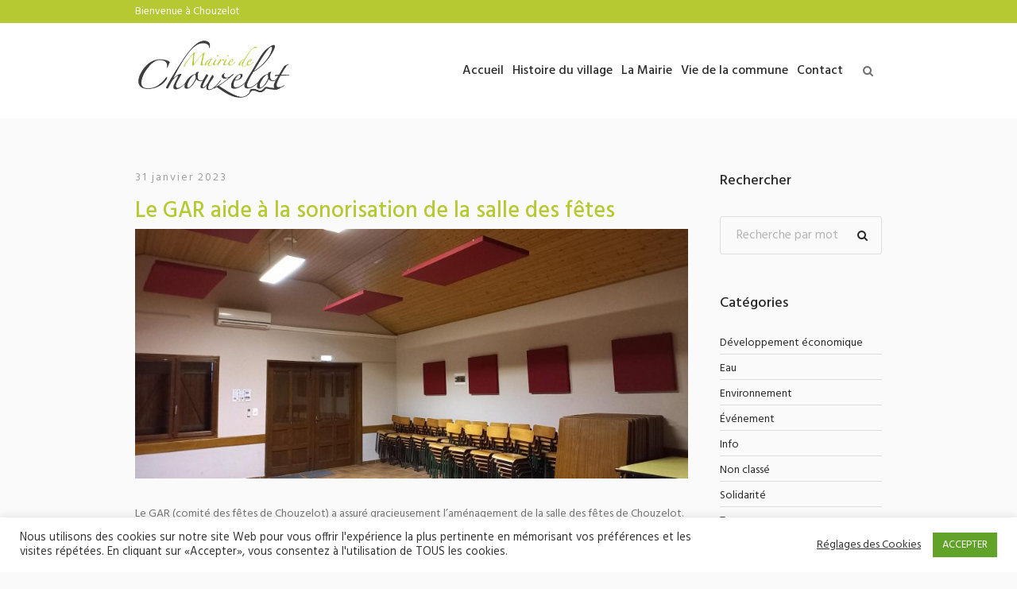

--- FILE ---
content_type: text/html; charset=UTF-8
request_url: https://mairie-chouzelot.fr/aide-gar-salle-des-fetes/
body_size: 19484
content:
<!DOCTYPE html>
<html lang="fr-FR" class="cmsmasters_html">
<head>
<meta charset="UTF-8" />
<meta name="viewport" content="width=device-width, initial-scale=1, maximum-scale=1" />
<meta name="format-detection" content="telephone=no" />
<link rel="profile" href="http://gmpg.org/xfn/11" />
<link rel="pingback" href="https://mairie-chouzelot.fr/xmlrpc.php" />
<meta name='robots' content='max-image-preview:large' />

	<!-- This site is optimized with the Yoast SEO plugin v15.2.1 - https://yoast.com/wordpress/plugins/seo/ -->
	<title>Le GAR aide à la sonorisation de la salle des fêtes - Mairie de Chouzelot</title>
	<meta name="robots" content="index, follow, max-snippet:-1, max-image-preview:large, max-video-preview:-1" />
	<link rel="canonical" href="https://mairie-chouzelot.fr/aide-gar-salle-des-fetes/" />
	<meta property="og:locale" content="fr_FR" />
	<meta property="og:type" content="article" />
	<meta property="og:title" content="Le GAR aide à la sonorisation de la salle des fêtes - Mairie de Chouzelot" />
	<meta property="og:url" content="https://mairie-chouzelot.fr/aide-gar-salle-des-fetes/" />
	<meta property="og:site_name" content="Mairie de Chouzelot" />
	<meta property="article:published_time" content="2023-01-31T21:36:15+00:00" />
	<meta property="article:modified_time" content="2023-01-31T21:37:03+00:00" />
	<meta property="og:image" content="https://mairie-chouzelot.fr/wp-content/uploads/2023/01/20230127_Isol-SDF.jpg" />
	<meta property="og:image:width" content="2312" />
	<meta property="og:image:height" content="1042" />
	<meta name="twitter:card" content="summary_large_image" />
	<meta name="twitter:label1" content="Écrit par">
	<meta name="twitter:data1" content="Mairie_Chouzelot">
	<meta name="twitter:label2" content="Durée de lecture est.">
	<meta name="twitter:data2" content="1 minute">
	<script type="application/ld+json" class="yoast-schema-graph">{"@context":"https://schema.org","@graph":[{"@type":"WebSite","@id":"https://mairie-chouzelot.fr/#website","url":"https://mairie-chouzelot.fr/","name":"Mairie de Chouzelot","description":"Au plus proche de ses habitants","potentialAction":[{"@type":"SearchAction","target":"https://mairie-chouzelot.fr/?s={search_term_string}","query-input":"required name=search_term_string"}],"inLanguage":"fr-FR"},{"@type":"ImageObject","@id":"https://mairie-chouzelot.fr/aide-gar-salle-des-fetes/#primaryimage","inLanguage":"fr-FR","url":"https://mairie-chouzelot.fr/wp-content/uploads/2023/01/20230127_Isol-SDF.jpg","width":2312,"height":1042},{"@type":"WebPage","@id":"https://mairie-chouzelot.fr/aide-gar-salle-des-fetes/#webpage","url":"https://mairie-chouzelot.fr/aide-gar-salle-des-fetes/","name":"Le GAR aide \u00e0 la sonorisation de la salle des f\u00eates - Mairie de Chouzelot","isPartOf":{"@id":"https://mairie-chouzelot.fr/#website"},"primaryImageOfPage":{"@id":"https://mairie-chouzelot.fr/aide-gar-salle-des-fetes/#primaryimage"},"datePublished":"2023-01-31T21:36:15+00:00","dateModified":"2023-01-31T21:37:03+00:00","author":{"@id":"https://mairie-chouzelot.fr/#/schema/person/0c076474fecf5e9b2521571fe991fd8f"},"inLanguage":"fr-FR","potentialAction":[{"@type":"ReadAction","target":["https://mairie-chouzelot.fr/aide-gar-salle-des-fetes/"]}]},{"@type":"Person","@id":"https://mairie-chouzelot.fr/#/schema/person/0c076474fecf5e9b2521571fe991fd8f","name":"Mairie_Chouzelot","image":{"@type":"ImageObject","@id":"https://mairie-chouzelot.fr/#personlogo","inLanguage":"fr-FR","url":"https://secure.gravatar.com/avatar/ed270c06b6a3ae75af5d61fe420ca4a9?s=96&d=mm&r=g","caption":"Mairie_Chouzelot"}}]}</script>
	<!-- / Yoast SEO plugin. -->


<link rel='dns-prefetch' href='//www.google.com' />
<link rel='dns-prefetch' href='//www.googletagmanager.com' />
<link rel='dns-prefetch' href='//fonts.googleapis.com' />
<link rel="alternate" type="application/rss+xml" title="Mairie de Chouzelot &raquo; Flux" href="https://mairie-chouzelot.fr/feed/" />
<link rel="alternate" type="application/rss+xml" title="Mairie de Chouzelot &raquo; Flux des commentaires" href="https://mairie-chouzelot.fr/comments/feed/" />
<link rel="alternate" type="text/calendar" title="Mairie de Chouzelot &raquo; Flux iCal" href="https://mairie-chouzelot.fr/events/?ical=1" />
<link rel="alternate" type="application/rss+xml" title="Mairie de Chouzelot &raquo; Le GAR aide à la sonorisation de la salle des fêtes Flux des commentaires" href="https://mairie-chouzelot.fr/aide-gar-salle-des-fetes/feed/" />
<script type="text/javascript">
/* <![CDATA[ */
window._wpemojiSettings = {"baseUrl":"https:\/\/s.w.org\/images\/core\/emoji\/15.0.3\/72x72\/","ext":".png","svgUrl":"https:\/\/s.w.org\/images\/core\/emoji\/15.0.3\/svg\/","svgExt":".svg","source":{"concatemoji":"https:\/\/mairie-chouzelot.fr\/wp-includes\/js\/wp-emoji-release.min.js?ver=6.6.4"}};
/*! This file is auto-generated */
!function(i,n){var o,s,e;function c(e){try{var t={supportTests:e,timestamp:(new Date).valueOf()};sessionStorage.setItem(o,JSON.stringify(t))}catch(e){}}function p(e,t,n){e.clearRect(0,0,e.canvas.width,e.canvas.height),e.fillText(t,0,0);var t=new Uint32Array(e.getImageData(0,0,e.canvas.width,e.canvas.height).data),r=(e.clearRect(0,0,e.canvas.width,e.canvas.height),e.fillText(n,0,0),new Uint32Array(e.getImageData(0,0,e.canvas.width,e.canvas.height).data));return t.every(function(e,t){return e===r[t]})}function u(e,t,n){switch(t){case"flag":return n(e,"\ud83c\udff3\ufe0f\u200d\u26a7\ufe0f","\ud83c\udff3\ufe0f\u200b\u26a7\ufe0f")?!1:!n(e,"\ud83c\uddfa\ud83c\uddf3","\ud83c\uddfa\u200b\ud83c\uddf3")&&!n(e,"\ud83c\udff4\udb40\udc67\udb40\udc62\udb40\udc65\udb40\udc6e\udb40\udc67\udb40\udc7f","\ud83c\udff4\u200b\udb40\udc67\u200b\udb40\udc62\u200b\udb40\udc65\u200b\udb40\udc6e\u200b\udb40\udc67\u200b\udb40\udc7f");case"emoji":return!n(e,"\ud83d\udc26\u200d\u2b1b","\ud83d\udc26\u200b\u2b1b")}return!1}function f(e,t,n){var r="undefined"!=typeof WorkerGlobalScope&&self instanceof WorkerGlobalScope?new OffscreenCanvas(300,150):i.createElement("canvas"),a=r.getContext("2d",{willReadFrequently:!0}),o=(a.textBaseline="top",a.font="600 32px Arial",{});return e.forEach(function(e){o[e]=t(a,e,n)}),o}function t(e){var t=i.createElement("script");t.src=e,t.defer=!0,i.head.appendChild(t)}"undefined"!=typeof Promise&&(o="wpEmojiSettingsSupports",s=["flag","emoji"],n.supports={everything:!0,everythingExceptFlag:!0},e=new Promise(function(e){i.addEventListener("DOMContentLoaded",e,{once:!0})}),new Promise(function(t){var n=function(){try{var e=JSON.parse(sessionStorage.getItem(o));if("object"==typeof e&&"number"==typeof e.timestamp&&(new Date).valueOf()<e.timestamp+604800&&"object"==typeof e.supportTests)return e.supportTests}catch(e){}return null}();if(!n){if("undefined"!=typeof Worker&&"undefined"!=typeof OffscreenCanvas&&"undefined"!=typeof URL&&URL.createObjectURL&&"undefined"!=typeof Blob)try{var e="postMessage("+f.toString()+"("+[JSON.stringify(s),u.toString(),p.toString()].join(",")+"));",r=new Blob([e],{type:"text/javascript"}),a=new Worker(URL.createObjectURL(r),{name:"wpTestEmojiSupports"});return void(a.onmessage=function(e){c(n=e.data),a.terminate(),t(n)})}catch(e){}c(n=f(s,u,p))}t(n)}).then(function(e){for(var t in e)n.supports[t]=e[t],n.supports.everything=n.supports.everything&&n.supports[t],"flag"!==t&&(n.supports.everythingExceptFlag=n.supports.everythingExceptFlag&&n.supports[t]);n.supports.everythingExceptFlag=n.supports.everythingExceptFlag&&!n.supports.flag,n.DOMReady=!1,n.readyCallback=function(){n.DOMReady=!0}}).then(function(){return e}).then(function(){var e;n.supports.everything||(n.readyCallback(),(e=n.source||{}).concatemoji?t(e.concatemoji):e.wpemoji&&e.twemoji&&(t(e.twemoji),t(e.wpemoji)))}))}((window,document),window._wpemojiSettings);
/* ]]> */
</script>
<link rel='stylesheet' id='sbi_styles-css' href='https://mairie-chouzelot.fr/wp-content/plugins/instagram-feed/css/sbi-styles.min.css?ver=6.5.1' type='text/css' media='all' />
<link rel='stylesheet' id='layerslider-css' href='https://mairie-chouzelot.fr/wp-content/plugins/LayerSlider/static/layerslider/css/layerslider.css?ver=6.7.6' type='text/css' media='all' />
<link rel='stylesheet' id='tribe-common-skeleton-style-css' href='https://mairie-chouzelot.fr/wp-content/plugins/the-events-calendar/common/src/resources/css/common-skeleton.min.css?ver=4.12.12' type='text/css' media='all' />
<link rel='stylesheet' id='tribe-tooltip-css' href='https://mairie-chouzelot.fr/wp-content/plugins/the-events-calendar/common/src/resources/css/tooltip.min.css?ver=4.12.12' type='text/css' media='all' />
<style id='wp-emoji-styles-inline-css' type='text/css'>

	img.wp-smiley, img.emoji {
		display: inline !important;
		border: none !important;
		box-shadow: none !important;
		height: 1em !important;
		width: 1em !important;
		margin: 0 0.07em !important;
		vertical-align: -0.1em !important;
		background: none !important;
		padding: 0 !important;
	}
</style>
<link rel='stylesheet' id='wp-block-library-css' href='https://mairie-chouzelot.fr/wp-includes/css/dist/block-library/style.min.css?ver=6.6.4' type='text/css' media='all' />
<style id='classic-theme-styles-inline-css' type='text/css'>
/*! This file is auto-generated */
.wp-block-button__link{color:#fff;background-color:#32373c;border-radius:9999px;box-shadow:none;text-decoration:none;padding:calc(.667em + 2px) calc(1.333em + 2px);font-size:1.125em}.wp-block-file__button{background:#32373c;color:#fff;text-decoration:none}
</style>
<style id='global-styles-inline-css' type='text/css'>
:root{--wp--preset--aspect-ratio--square: 1;--wp--preset--aspect-ratio--4-3: 4/3;--wp--preset--aspect-ratio--3-4: 3/4;--wp--preset--aspect-ratio--3-2: 3/2;--wp--preset--aspect-ratio--2-3: 2/3;--wp--preset--aspect-ratio--16-9: 16/9;--wp--preset--aspect-ratio--9-16: 9/16;--wp--preset--color--black: #000000;--wp--preset--color--cyan-bluish-gray: #abb8c3;--wp--preset--color--white: #ffffff;--wp--preset--color--pale-pink: #f78da7;--wp--preset--color--vivid-red: #cf2e2e;--wp--preset--color--luminous-vivid-orange: #ff6900;--wp--preset--color--luminous-vivid-amber: #fcb900;--wp--preset--color--light-green-cyan: #7bdcb5;--wp--preset--color--vivid-green-cyan: #00d084;--wp--preset--color--pale-cyan-blue: #8ed1fc;--wp--preset--color--vivid-cyan-blue: #0693e3;--wp--preset--color--vivid-purple: #9b51e0;--wp--preset--color--: #486acd;--wp--preset--gradient--vivid-cyan-blue-to-vivid-purple: linear-gradient(135deg,rgba(6,147,227,1) 0%,rgb(155,81,224) 100%);--wp--preset--gradient--light-green-cyan-to-vivid-green-cyan: linear-gradient(135deg,rgb(122,220,180) 0%,rgb(0,208,130) 100%);--wp--preset--gradient--luminous-vivid-amber-to-luminous-vivid-orange: linear-gradient(135deg,rgba(252,185,0,1) 0%,rgba(255,105,0,1) 100%);--wp--preset--gradient--luminous-vivid-orange-to-vivid-red: linear-gradient(135deg,rgba(255,105,0,1) 0%,rgb(207,46,46) 100%);--wp--preset--gradient--very-light-gray-to-cyan-bluish-gray: linear-gradient(135deg,rgb(238,238,238) 0%,rgb(169,184,195) 100%);--wp--preset--gradient--cool-to-warm-spectrum: linear-gradient(135deg,rgb(74,234,220) 0%,rgb(151,120,209) 20%,rgb(207,42,186) 40%,rgb(238,44,130) 60%,rgb(251,105,98) 80%,rgb(254,248,76) 100%);--wp--preset--gradient--blush-light-purple: linear-gradient(135deg,rgb(255,206,236) 0%,rgb(152,150,240) 100%);--wp--preset--gradient--blush-bordeaux: linear-gradient(135deg,rgb(254,205,165) 0%,rgb(254,45,45) 50%,rgb(107,0,62) 100%);--wp--preset--gradient--luminous-dusk: linear-gradient(135deg,rgb(255,203,112) 0%,rgb(199,81,192) 50%,rgb(65,88,208) 100%);--wp--preset--gradient--pale-ocean: linear-gradient(135deg,rgb(255,245,203) 0%,rgb(182,227,212) 50%,rgb(51,167,181) 100%);--wp--preset--gradient--electric-grass: linear-gradient(135deg,rgb(202,248,128) 0%,rgb(113,206,126) 100%);--wp--preset--gradient--midnight: linear-gradient(135deg,rgb(2,3,129) 0%,rgb(40,116,252) 100%);--wp--preset--font-size--small: 13px;--wp--preset--font-size--medium: 20px;--wp--preset--font-size--large: 36px;--wp--preset--font-size--x-large: 42px;--wp--preset--spacing--20: 0.44rem;--wp--preset--spacing--30: 0.67rem;--wp--preset--spacing--40: 1rem;--wp--preset--spacing--50: 1.5rem;--wp--preset--spacing--60: 2.25rem;--wp--preset--spacing--70: 3.38rem;--wp--preset--spacing--80: 5.06rem;--wp--preset--shadow--natural: 6px 6px 9px rgba(0, 0, 0, 0.2);--wp--preset--shadow--deep: 12px 12px 50px rgba(0, 0, 0, 0.4);--wp--preset--shadow--sharp: 6px 6px 0px rgba(0, 0, 0, 0.2);--wp--preset--shadow--outlined: 6px 6px 0px -3px rgba(255, 255, 255, 1), 6px 6px rgba(0, 0, 0, 1);--wp--preset--shadow--crisp: 6px 6px 0px rgba(0, 0, 0, 1);}:where(.is-layout-flex){gap: 0.5em;}:where(.is-layout-grid){gap: 0.5em;}body .is-layout-flex{display: flex;}.is-layout-flex{flex-wrap: wrap;align-items: center;}.is-layout-flex > :is(*, div){margin: 0;}body .is-layout-grid{display: grid;}.is-layout-grid > :is(*, div){margin: 0;}:where(.wp-block-columns.is-layout-flex){gap: 2em;}:where(.wp-block-columns.is-layout-grid){gap: 2em;}:where(.wp-block-post-template.is-layout-flex){gap: 1.25em;}:where(.wp-block-post-template.is-layout-grid){gap: 1.25em;}.has-black-color{color: var(--wp--preset--color--black) !important;}.has-cyan-bluish-gray-color{color: var(--wp--preset--color--cyan-bluish-gray) !important;}.has-white-color{color: var(--wp--preset--color--white) !important;}.has-pale-pink-color{color: var(--wp--preset--color--pale-pink) !important;}.has-vivid-red-color{color: var(--wp--preset--color--vivid-red) !important;}.has-luminous-vivid-orange-color{color: var(--wp--preset--color--luminous-vivid-orange) !important;}.has-luminous-vivid-amber-color{color: var(--wp--preset--color--luminous-vivid-amber) !important;}.has-light-green-cyan-color{color: var(--wp--preset--color--light-green-cyan) !important;}.has-vivid-green-cyan-color{color: var(--wp--preset--color--vivid-green-cyan) !important;}.has-pale-cyan-blue-color{color: var(--wp--preset--color--pale-cyan-blue) !important;}.has-vivid-cyan-blue-color{color: var(--wp--preset--color--vivid-cyan-blue) !important;}.has-vivid-purple-color{color: var(--wp--preset--color--vivid-purple) !important;}.has-black-background-color{background-color: var(--wp--preset--color--black) !important;}.has-cyan-bluish-gray-background-color{background-color: var(--wp--preset--color--cyan-bluish-gray) !important;}.has-white-background-color{background-color: var(--wp--preset--color--white) !important;}.has-pale-pink-background-color{background-color: var(--wp--preset--color--pale-pink) !important;}.has-vivid-red-background-color{background-color: var(--wp--preset--color--vivid-red) !important;}.has-luminous-vivid-orange-background-color{background-color: var(--wp--preset--color--luminous-vivid-orange) !important;}.has-luminous-vivid-amber-background-color{background-color: var(--wp--preset--color--luminous-vivid-amber) !important;}.has-light-green-cyan-background-color{background-color: var(--wp--preset--color--light-green-cyan) !important;}.has-vivid-green-cyan-background-color{background-color: var(--wp--preset--color--vivid-green-cyan) !important;}.has-pale-cyan-blue-background-color{background-color: var(--wp--preset--color--pale-cyan-blue) !important;}.has-vivid-cyan-blue-background-color{background-color: var(--wp--preset--color--vivid-cyan-blue) !important;}.has-vivid-purple-background-color{background-color: var(--wp--preset--color--vivid-purple) !important;}.has-black-border-color{border-color: var(--wp--preset--color--black) !important;}.has-cyan-bluish-gray-border-color{border-color: var(--wp--preset--color--cyan-bluish-gray) !important;}.has-white-border-color{border-color: var(--wp--preset--color--white) !important;}.has-pale-pink-border-color{border-color: var(--wp--preset--color--pale-pink) !important;}.has-vivid-red-border-color{border-color: var(--wp--preset--color--vivid-red) !important;}.has-luminous-vivid-orange-border-color{border-color: var(--wp--preset--color--luminous-vivid-orange) !important;}.has-luminous-vivid-amber-border-color{border-color: var(--wp--preset--color--luminous-vivid-amber) !important;}.has-light-green-cyan-border-color{border-color: var(--wp--preset--color--light-green-cyan) !important;}.has-vivid-green-cyan-border-color{border-color: var(--wp--preset--color--vivid-green-cyan) !important;}.has-pale-cyan-blue-border-color{border-color: var(--wp--preset--color--pale-cyan-blue) !important;}.has-vivid-cyan-blue-border-color{border-color: var(--wp--preset--color--vivid-cyan-blue) !important;}.has-vivid-purple-border-color{border-color: var(--wp--preset--color--vivid-purple) !important;}.has-vivid-cyan-blue-to-vivid-purple-gradient-background{background: var(--wp--preset--gradient--vivid-cyan-blue-to-vivid-purple) !important;}.has-light-green-cyan-to-vivid-green-cyan-gradient-background{background: var(--wp--preset--gradient--light-green-cyan-to-vivid-green-cyan) !important;}.has-luminous-vivid-amber-to-luminous-vivid-orange-gradient-background{background: var(--wp--preset--gradient--luminous-vivid-amber-to-luminous-vivid-orange) !important;}.has-luminous-vivid-orange-to-vivid-red-gradient-background{background: var(--wp--preset--gradient--luminous-vivid-orange-to-vivid-red) !important;}.has-very-light-gray-to-cyan-bluish-gray-gradient-background{background: var(--wp--preset--gradient--very-light-gray-to-cyan-bluish-gray) !important;}.has-cool-to-warm-spectrum-gradient-background{background: var(--wp--preset--gradient--cool-to-warm-spectrum) !important;}.has-blush-light-purple-gradient-background{background: var(--wp--preset--gradient--blush-light-purple) !important;}.has-blush-bordeaux-gradient-background{background: var(--wp--preset--gradient--blush-bordeaux) !important;}.has-luminous-dusk-gradient-background{background: var(--wp--preset--gradient--luminous-dusk) !important;}.has-pale-ocean-gradient-background{background: var(--wp--preset--gradient--pale-ocean) !important;}.has-electric-grass-gradient-background{background: var(--wp--preset--gradient--electric-grass) !important;}.has-midnight-gradient-background{background: var(--wp--preset--gradient--midnight) !important;}.has-small-font-size{font-size: var(--wp--preset--font-size--small) !important;}.has-medium-font-size{font-size: var(--wp--preset--font-size--medium) !important;}.has-large-font-size{font-size: var(--wp--preset--font-size--large) !important;}.has-x-large-font-size{font-size: var(--wp--preset--font-size--x-large) !important;}
:where(.wp-block-post-template.is-layout-flex){gap: 1.25em;}:where(.wp-block-post-template.is-layout-grid){gap: 1.25em;}
:where(.wp-block-columns.is-layout-flex){gap: 2em;}:where(.wp-block-columns.is-layout-grid){gap: 2em;}
:root :where(.wp-block-pullquote){font-size: 1.5em;line-height: 1.6;}
</style>
<link rel='stylesheet' id='contact-form-7-css' href='https://mairie-chouzelot.fr/wp-content/plugins/contact-form-7/includes/css/styles.css?ver=5.3' type='text/css' media='all' />
<link rel='stylesheet' id='cookie-law-info-css' href='https://mairie-chouzelot.fr/wp-content/plugins/cookie-law-info/legacy/public/css/cookie-law-info-public.css?ver=3.2.7' type='text/css' media='all' />
<link rel='stylesheet' id='cookie-law-info-gdpr-css' href='https://mairie-chouzelot.fr/wp-content/plugins/cookie-law-info/legacy/public/css/cookie-law-info-gdpr.css?ver=3.2.7' type='text/css' media='all' />
<link rel='stylesheet' id='rs-plugin-settings-css' href='https://mairie-chouzelot.fr/wp-content/plugins/revslider/public/assets/css/settings.css?ver=5.4.8.1' type='text/css' media='all' />
<style id='rs-plugin-settings-inline-css' type='text/css'>
#rs-demo-id {}
</style>
<link rel='stylesheet' id='dream-city-theme-style-css' href='https://mairie-chouzelot.fr/wp-content/themes/dream-city/style.css?ver=1.0.0' type='text/css' media='screen, print' />
<link rel='stylesheet' id='dream-city-style-css' href='https://mairie-chouzelot.fr/wp-content/themes/dream-city/theme-framework/theme-style/css/style.css?ver=1.0.0' type='text/css' media='screen, print' />
<style id='dream-city-style-inline-css' type='text/css'>

	.header_mid .header_mid_inner .logo_wrap {
		width : 296px;
	}

	.header_mid_inner .logo .logo_retina {
		width : 193px;
	}


			.headline_outer {
				background-image:url(https://mairie-chouzelot.fr/wp-content/uploads/2020/09/Chouzelot.-1.jpg);
				background-repeat:repeat-x;
				background-attachment:fixed;
				background-size:auto;
			}
			
			.headline_color {
				background-color:rgba(66,66,66,0);
			}
			
		.headline_aligner, 
		.cmsmasters_breadcrumbs_aligner {
			min-height:100px;
		}
		

	.header_top {
		height : 29px;
	}
	
	.header_mid {
		height : 120px;
	}
	
	.header_bot {
		height : 65px;
	}
	
	#page.cmsmasters_heading_after_header #middle, 
	#page.cmsmasters_heading_under_header #middle .headline .headline_outer {
		padding-top : 120px;
	}
	
	#page.cmsmasters_heading_after_header.enable_header_top #middle, 
	#page.cmsmasters_heading_under_header.enable_header_top #middle .headline .headline_outer {
		padding-top : 149px;
	}
	
	#page.cmsmasters_heading_after_header.enable_header_bottom #middle, 
	#page.cmsmasters_heading_under_header.enable_header_bottom #middle .headline .headline_outer {
		padding-top : 185px;
	}
	
	#page.cmsmasters_heading_after_header.enable_header_top.enable_header_bottom #middle, 
	#page.cmsmasters_heading_under_header.enable_header_top.enable_header_bottom #middle .headline .headline_outer {
		padding-top : 214px;
	}
	
	@media only screen and (max-width: 1024px) {
		.header_top,
		.header_mid,
		.header_bot {
			height : auto;
		}
		
		.header_mid .header_mid_inner > div {
			height : 120px;
		}
		
		.header_bot .header_bot_inner > div {
			height : 65px;
		}
		
		#page.cmsmasters_heading_after_header #middle, 
		#page.cmsmasters_heading_under_header #middle .headline .headline_outer, 
		#page.cmsmasters_heading_after_header.enable_header_top #middle, 
		#page.cmsmasters_heading_under_header.enable_header_top #middle .headline .headline_outer, 
		#page.cmsmasters_heading_after_header.enable_header_bottom #middle, 
		#page.cmsmasters_heading_under_header.enable_header_bottom #middle .headline .headline_outer, 
		#page.cmsmasters_heading_after_header.enable_header_top.enable_header_bottom #middle, 
		#page.cmsmasters_heading_under_header.enable_header_top.enable_header_bottom #middle .headline .headline_outer {
			padding-top : 0 !important;
		}
	}
	
	@media only screen and (max-width: 540px) {
		.header_mid .header_mid_inner > div, 
		.header_bot .header_bot_inner > div {
			height:auto;
		}
	}
.custom_mail .widget_wysija_cont {
	position:relative;
	margin:0px 22.5%;
}
.custom_mail input:not([type=submit]):not([type=button]):not([type=radio]):not([type=checkbox]) {
	background-color:#ffffff;
	color:rgba(143,143,143,0.5);
	padding-right:156px !important;
	font-size:16px;
	height:54px;
	border-radius:5px;
	-webkit-border-radius:5px;
}
.custom_mail input:not([type=submit]):not([type=button]):not([type=radio]):not([type=checkbox]):focus {
	border-color:#ffffff;
}
.custom_mail input:-moz-placeholder {
	color:rgba(255,255,255,0.5);
}
.custom_mail input::-webkit-input-placeholder {
	color:rgba(255,255,255,0.5);
}
.custom_home2_cf input:-moz-placeholder {
	color:rgba(255,255,255,0.6);
}
.custom_home2_cf input::-webkit-input-placeholder {
	color:rgba(255,255,255,0.6);
}
.custom_mail .wysija-submit {
	position:absolute;
	top:0;
	right:0;
	background-color:#ff4d58;
	color:#ffffff;
	border-radius:0 5px 5px 0;
	-webkit-border-radius:0 5px 5px 0;
	height:54px;
	width:136px;
	max-width:136px;
}
.custom_mail .wysija-submit:hover {
	background-color:#ffffff;
}
.cmsmasters_custom_form .cmsmasters_contact_form .wpcf7 {
	margin:0 -3.4%;
}
.cmsmasters_custom_form .cmsmasters_contact_form .wpcf7-form input:not([type=submit]):not([type=button]):not([type=radio]):not([type=checkbox]) {
	min-width:100px;
	width:43.2%;
	margin:30px 3.4% 0 3.4%;
	float:left;
}
.cmsmasters_custom_form .wpcf7 img.ajax-loader {
	margin-left:3.4%;
}
.cmsmasters_custom_form .wpcf7-form textarea {
	width:93.2%;
    margin:30px 3.4% 0 3.4%;
}
.cmsmasters_custom_form .wpcf7-response-output {
	margin:0 3.4%;
}
.cmsmasters_custom_form .wpcf7-form .wpcf7-submit {
	width:93.2%;
	margin:25px 3.4% 0 3.4%;
}
.cmsmasters_custom_buttons .button_wrap {
	display:inline-block;
	margin:0 14px 10px 14px;
}
.cmsmasters_custom_hover .featured_block_text a span {
	font-weight:500;
	-webkit-transition:color .3s ease-in-out;
	-moz-transition:color .3s ease-in-out;
	-ms-transition:color .3s ease-in-out;
	-o-transition:color .3s ease-in-out;
	transition:color .3s ease-in-out;	
}
.cmsmasters_custom_hover .featured_block_text a:hover span {
	color:#a0a0a0 !important;
}
.cmsmasters_custom_tabs.cmsmasters_tabs.tabs_mode_tab .cmsmasters_tab_inner {
	padding:40px 0 0;
}
.cmsmasters_custom_icons_box .cmsmasters_icon_box.box_icon_type_icon:before {
	margin-top:15px;
}
.cmsmasters_custom_search .widget.widget_search {
	text-align:center;
}
.cmsmasters_custom_search .search_bar_wrap {
	width:64%;
	overflow:hidden;
	-webkit-box-shadow: 0px 0px 0px 10px rgba(49,49,49,0.5);
	-moz-box-shadow: 0px 0px 0px 10px rgba(49,49,49,0.5);
	box-shadow: 0px 0px 0px 10px rgba(49,49,49,0.5);
	-webkit-border-radius:3px;
	border-radius:3px;
}
#middle .cmsmasters_custom_search .search_bar_wrap .search_field input {
	padding-right:53px;
}
#middle .cmsmasters_custom_search .search_bar_wrap .search_field input:focus {
	border-color:transparent;
}
.cmsmasters_custom_search .search_bar_wrap .search_button button {
	background-color:#ff4d58;
	-webkit-border-radius:0;
	border-radius:0;
	color:#ffffff;
}
.cmsmasters_custom_search .search_bar_wrap .search_button button:hover {
	background-color:#486acd;
	color:#ffffff;
}
.cmsmasters_custom_search .search_bar_wrap .search_button {
	width:53px;
}
@media only screen and (max-width: 768px) {
	.custom_mail .widget_wysija_cont {
		margin:0;
	}
}
@media only screen and (max-width: 540px) {
	.cmsmasters_custom_search .search_bar_wrap {
		width:98%;
	}
	.custom_mail .wysija-submit {
		width:100%;
		position:relative;
		max-width:100%;
		border-radius:5px;
		-webkit-border-radius:5px;
	}
	.custom_mail input:not([type=submit]):not([type=button]):not([type=radio]):not([type=checkbox]) {
		padding-right:25px !important;
	}
}
</style>
<link rel='stylesheet' id='dream-city-adaptive-css' href='https://mairie-chouzelot.fr/wp-content/themes/dream-city/theme-framework/theme-style/css/adaptive.css?ver=1.0.0' type='text/css' media='screen, print' />
<link rel='stylesheet' id='dream-city-retina-css' href='https://mairie-chouzelot.fr/wp-content/themes/dream-city/theme-framework/theme-style/css/retina.css?ver=1.0.0' type='text/css' media='screen' />
<style id='dream-city-retina-inline-css' type='text/css'>
#cmsmasters_row_i38alkh7t .cmsmasters_row_outer_parent { 
	padding-top: 0px; 
} 

#cmsmasters_row_i38alkh7t .cmsmasters_row_outer_parent { 
	padding-bottom: 50px; 
} 



</style>
<link rel='stylesheet' id='dream-city-icons-css' href='https://mairie-chouzelot.fr/wp-content/themes/dream-city/css/fontello.css?ver=1.0.0' type='text/css' media='screen' />
<link rel='stylesheet' id='dream-city-icons-custom-css' href='https://mairie-chouzelot.fr/wp-content/themes/dream-city/theme-vars/theme-style/css/fontello-custom.css?ver=1.0.0' type='text/css' media='screen' />
<link rel='stylesheet' id='animate-css' href='https://mairie-chouzelot.fr/wp-content/themes/dream-city/css/animate.css?ver=1.0.0' type='text/css' media='screen' />
<link rel='stylesheet' id='ilightbox-css' href='https://mairie-chouzelot.fr/wp-content/themes/dream-city/css/ilightbox.css?ver=2.2.0' type='text/css' media='screen' />
<link rel='stylesheet' id='ilightbox-skin-dark-css' href='https://mairie-chouzelot.fr/wp-content/themes/dream-city/css/ilightbox-skins/dark-skin.css?ver=2.2.0' type='text/css' media='screen' />
<link rel='stylesheet' id='dream-city-fonts-schemes-css' href='https://mairie-chouzelot.fr/wp-content/uploads/cmsmasters_styles/dream-city.css?ver=1.0.0' type='text/css' media='screen' />
<link rel='stylesheet' id='google-fonts-css' href='//fonts.googleapis.com/css?family=Hind%3A300%2C400%2C500&#038;ver=6.6.4' type='text/css' media='all' />
<link rel='stylesheet' id='dream-city-theme-vars-style-css' href='https://mairie-chouzelot.fr/wp-content/themes/dream-city/theme-vars/theme-style/css/vars-style.css?ver=1.0.0' type='text/css' media='screen, print' />
<link rel='stylesheet' id='dream-city-gutenberg-frontend-style-css' href='https://mairie-chouzelot.fr/wp-content/themes/dream-city/gutenberg/cmsmasters-framework/theme-style/css/frontend-style.css?ver=1.0.0' type='text/css' media='screen' />
<link rel='stylesheet' id='dream-city-tribe-events-style-css' href='https://mairie-chouzelot.fr/wp-content/themes/dream-city/tribe-events/cmsmasters-framework/theme-style/css/plugin-style.css?ver=1.0.0' type='text/css' media='screen' />
<link rel='stylesheet' id='dream-city-tribe-events-adaptive-css' href='https://mairie-chouzelot.fr/wp-content/themes/dream-city/tribe-events/cmsmasters-framework/theme-style/css/plugin-adaptive.css?ver=1.0.0' type='text/css' media='screen' />
<link rel='stylesheet' id='tribe-events-bootstrap-datepicker-css-css' href='https://mairie-chouzelot.fr/wp-content/plugins/the-events-calendar/vendor/bootstrap-datepicker/css/bootstrap-datepicker.standalone.min.css?ver=5.2.1' type='text/css' media='all' />
<script type="text/javascript" id="layerslider-greensock-js-extra">
/* <![CDATA[ */
var LS_Meta = {"v":"6.7.6"};
/* ]]> */
</script>
<script type="text/javascript" src="https://mairie-chouzelot.fr/wp-content/plugins/LayerSlider/static/layerslider/js/greensock.js?ver=1.19.0" id="layerslider-greensock-js"></script>
<script type="text/javascript" src="https://mairie-chouzelot.fr/wp-includes/js/jquery/jquery.min.js?ver=3.7.1" id="jquery-core-js"></script>
<script type="text/javascript" src="https://mairie-chouzelot.fr/wp-includes/js/jquery/jquery-migrate.min.js?ver=3.4.1" id="jquery-migrate-js"></script>
<script type="text/javascript" src="https://mairie-chouzelot.fr/wp-content/plugins/LayerSlider/static/layerslider/js/layerslider.kreaturamedia.jquery.js?ver=6.7.6" id="layerslider-js"></script>
<script type="text/javascript" src="https://mairie-chouzelot.fr/wp-content/plugins/LayerSlider/static/layerslider/js/layerslider.transitions.js?ver=6.7.6" id="layerslider-transitions-js"></script>
<script type="text/javascript" id="cookie-law-info-js-extra">
/* <![CDATA[ */
var Cli_Data = {"nn_cookie_ids":[],"cookielist":[],"non_necessary_cookies":[],"ccpaEnabled":"","ccpaRegionBased":"","ccpaBarEnabled":"","strictlyEnabled":["necessary","obligatoire"],"ccpaType":"gdpr","js_blocking":"","custom_integration":"","triggerDomRefresh":"","secure_cookies":""};
var cli_cookiebar_settings = {"animate_speed_hide":"500","animate_speed_show":"500","background":"#FFF","border":"#b1a6a6c2","border_on":"","button_1_button_colour":"#61a229","button_1_button_hover":"#4e8221","button_1_link_colour":"#fff","button_1_as_button":"1","button_1_new_win":"","button_2_button_colour":"#333","button_2_button_hover":"#292929","button_2_link_colour":"#444","button_2_as_button":"","button_2_hidebar":"","button_3_button_colour":"#3566bb","button_3_button_hover":"#2a5296","button_3_link_colour":"#fff","button_3_as_button":"1","button_3_new_win":"","button_4_button_colour":"#000","button_4_button_hover":"#000000","button_4_link_colour":"#333333","button_4_as_button":"","button_7_button_colour":"#61a229","button_7_button_hover":"#4e8221","button_7_link_colour":"#fff","button_7_as_button":"1","button_7_new_win":"","font_family":"inherit","header_fix":"","notify_animate_hide":"1","notify_animate_show":"","notify_div_id":"#cookie-law-info-bar","notify_position_horizontal":"right","notify_position_vertical":"bottom","scroll_close":"","scroll_close_reload":"","accept_close_reload":"","reject_close_reload":"","showagain_tab":"1","showagain_background":"#fff","showagain_border":"#000","showagain_div_id":"#cookie-law-info-again","showagain_x_position":"100px","text":"#333333","show_once_yn":"","show_once":"10000","logging_on":"","as_popup":"","popup_overlay":"1","bar_heading_text":"","cookie_bar_as":"banner","popup_showagain_position":"bottom-right","widget_position":"left"};
var log_object = {"ajax_url":"https:\/\/mairie-chouzelot.fr\/wp-admin\/admin-ajax.php"};
/* ]]> */
</script>
<script type="text/javascript" src="https://mairie-chouzelot.fr/wp-content/plugins/cookie-law-info/legacy/public/js/cookie-law-info-public.js?ver=3.2.7" id="cookie-law-info-js"></script>
<script type="text/javascript" src="https://mairie-chouzelot.fr/wp-content/plugins/revslider/public/assets/js/jquery.themepunch.tools.min.js?ver=5.4.8.1" id="tp-tools-js"></script>
<script type="text/javascript" src="https://mairie-chouzelot.fr/wp-content/plugins/revslider/public/assets/js/jquery.themepunch.revolution.min.js?ver=5.4.8.1" id="revmin-js"></script>
<script type="text/javascript" src="https://mairie-chouzelot.fr/wp-content/themes/dream-city/js/debounced-resize.min.js?ver=1.0.0" id="debounced-resize-js"></script>
<script type="text/javascript" src="https://mairie-chouzelot.fr/wp-content/themes/dream-city/js/modernizr.min.js?ver=1.0.0" id="modernizr-js"></script>
<script type="text/javascript" src="https://mairie-chouzelot.fr/wp-content/themes/dream-city/js/respond.min.js?ver=1.0.0" id="respond-js"></script>
<script type="text/javascript" src="https://mairie-chouzelot.fr/wp-content/themes/dream-city/js/jquery.iLightBox.min.js?ver=2.2.0" id="iLightBox-js"></script>
<script type="text/javascript" src="https://www.googletagmanager.com/gtag/js?id=UA-185967699-1" id="google_gtagjs-js" async></script>
<script type="text/javascript" id="google_gtagjs-js-after">
/* <![CDATA[ */
window.dataLayer = window.dataLayer || [];function gtag(){dataLayer.push(arguments);}
gtag('js', new Date());
gtag('set', 'developer_id.dZTNiMT', true);
gtag('config', 'UA-185967699-1', {"anonymize_ip":true} );
/* ]]> */
</script>
<meta name="generator" content="Powered by LayerSlider 6.7.6 - Multi-Purpose, Responsive, Parallax, Mobile-Friendly Slider Plugin for WordPress." />
<!-- LayerSlider updates and docs at: https://layerslider.kreaturamedia.com -->
<link rel="https://api.w.org/" href="https://mairie-chouzelot.fr/wp-json/" /><link rel="alternate" title="JSON" type="application/json" href="https://mairie-chouzelot.fr/wp-json/wp/v2/posts/15079" /><link rel="EditURI" type="application/rsd+xml" title="RSD" href="https://mairie-chouzelot.fr/xmlrpc.php?rsd" />
<meta name="generator" content="WordPress 6.6.4" />
<link rel='shortlink' href='https://mairie-chouzelot.fr/?p=15079' />
<link rel="alternate" title="oEmbed (JSON)" type="application/json+oembed" href="https://mairie-chouzelot.fr/wp-json/oembed/1.0/embed?url=https%3A%2F%2Fmairie-chouzelot.fr%2Faide-gar-salle-des-fetes%2F" />
<link rel="alternate" title="oEmbed (XML)" type="text/xml+oembed" href="https://mairie-chouzelot.fr/wp-json/oembed/1.0/embed?url=https%3A%2F%2Fmairie-chouzelot.fr%2Faide-gar-salle-des-fetes%2F&#038;format=xml" />
<meta name="generator" content="Site Kit by Google 1.23.0" /><meta name="tec-api-version" content="v1"><meta name="tec-api-origin" content="https://mairie-chouzelot.fr"><link rel="https://theeventscalendar.com/" href="https://mairie-chouzelot.fr/wp-json/tribe/events/v1/" /><meta name="generator" content="Powered by Slider Revolution 5.4.8.1 - responsive, Mobile-Friendly Slider Plugin for WordPress with comfortable drag and drop interface." />
<link rel="icon" href="https://mairie-chouzelot.fr/wp-content/uploads/2020/09/cropped-FAV-32x32.png" sizes="32x32" />
<link rel="icon" href="https://mairie-chouzelot.fr/wp-content/uploads/2020/09/cropped-FAV-192x192.png" sizes="192x192" />
<link rel="apple-touch-icon" href="https://mairie-chouzelot.fr/wp-content/uploads/2020/09/cropped-FAV-180x180.png" />
<meta name="msapplication-TileImage" content="https://mairie-chouzelot.fr/wp-content/uploads/2020/09/cropped-FAV-270x270.png" />
<script type="text/javascript">function setREVStartSize(e){									
						try{ e.c=jQuery(e.c);var i=jQuery(window).width(),t=9999,r=0,n=0,l=0,f=0,s=0,h=0;
							if(e.responsiveLevels&&(jQuery.each(e.responsiveLevels,function(e,f){f>i&&(t=r=f,l=e),i>f&&f>r&&(r=f,n=e)}),t>r&&(l=n)),f=e.gridheight[l]||e.gridheight[0]||e.gridheight,s=e.gridwidth[l]||e.gridwidth[0]||e.gridwidth,h=i/s,h=h>1?1:h,f=Math.round(h*f),"fullscreen"==e.sliderLayout){var u=(e.c.width(),jQuery(window).height());if(void 0!=e.fullScreenOffsetContainer){var c=e.fullScreenOffsetContainer.split(",");if (c) jQuery.each(c,function(e,i){u=jQuery(i).length>0?u-jQuery(i).outerHeight(!0):u}),e.fullScreenOffset.split("%").length>1&&void 0!=e.fullScreenOffset&&e.fullScreenOffset.length>0?u-=jQuery(window).height()*parseInt(e.fullScreenOffset,0)/100:void 0!=e.fullScreenOffset&&e.fullScreenOffset.length>0&&(u-=parseInt(e.fullScreenOffset,0))}f=u}else void 0!=e.minHeight&&f<e.minHeight&&(f=e.minHeight);e.c.closest(".rev_slider_wrapper").css({height:f})					
						}catch(d){console.log("Failure at Presize of Slider:"+d)}						
					};</script>
		<style type="text/css" id="wp-custom-css">
			.header_mid .logo_wrap .logo img {
    max-height: 70%;
}		</style>
		</head>
<body class="post-template-default single single-post postid-15079 single-format-standard tribe-no-js">

<div class="cmsmasters_header_search_form">
			<span class="cmsmasters_header_search_form_close cmsmasters_theme_icon_cancel"></span><form method="get" action="https://mairie-chouzelot.fr/">
			<div class="cmsmasters_header_search_form_field">
				<button type="submit" class="cmsmasters_theme_icon_search"></button>
				<input type="search" name="s" placeholder="Rechercher ..." value="" />
			</div>
		</form></div>
<!-- Start Page -->
<div id="page" class="chrome_only cmsmasters_liquid fixed_header enable_header_top cmsmasters_heading_under_header hfeed site">

<!-- Start Main -->
<div id="main">
	
<!-- Start Header -->
<header id="header">
	<div class="header_top" data-height="29"><div class="header_top_outer"><div class="header_top_inner"><div class="header_top_left"><div class="meta_wrap"><span>Bienvenue à Chouzelot</span></div></div></div></div><div class="header_top_but closed"><span class="cmsmasters_theme_icon_slide_bottom"></span></div></div><div class="header_mid" data-height="120"><div class="header_mid_outer"><div class="header_mid_inner"><div class="logo_wrap"><a href="https://mairie-chouzelot.fr/" title="Mairie de Chouzelot" class="logo">
	<img src="https://mairie-chouzelot.fr/wp-content/uploads/2020/09/Logo-Chouzelot-1-04-1.jpg" alt="Mairie de Chouzelot" /><img class="logo_retina" src="https://mairie-chouzelot.fr/wp-content/uploads/2020/09/Logo-Chouzelot-1-04-1.jpg" alt="Mairie de Chouzelot" width="193" height="78" /></a>
</div><div class="cmsmasters_search_nav_wrapper"><div class="resp_mid_nav_wrap"><div class="resp_mid_nav_outer"><a class="responsive_nav resp_mid_nav" href="javascript:void(0)"><span></span></a></div></div><div class="mid_search_but_wrap"><a href="javascript:void(0)" class="mid_search_but cmsmasters_header_search_but cmsmasters_theme_icon_search"></a></div></div><!-- Start Navigation --><div class="mid_nav_wrap"><nav><div class="menu-main-menu-container"><ul id="navigation" class="mid_nav navigation"><li id="menu-item-13821" class="menu-item menu-item-type-post_type menu-item-object-page menu-item-13821 menu-item-depth-0"><a href="https://mairie-chouzelot.fr/accueil-c/"><span class="nav_item_wrap"><span class="nav_title">Accueil</span></span></a></li>
<li id="menu-item-13812" class="menu-item menu-item-type-custom menu-item-object-custom menu-item-has-children menu-item-13812 menu-item-depth-0"><a href="#"><span class="nav_item_wrap"><span class="nav_title">Histoire du village</span></span></a>
<ul class="sub-menu">
	<li id="menu-item-15277" class="menu-item menu-item-type-post_type menu-item-object-page menu-item-15277 menu-item-depth-1"><a href="https://mairie-chouzelot.fr/les-rues-dhier-a-nos-jours/"><span class="nav_item_wrap"><span class="nav_title">Les rues d’hier à nos jours</span></span></a>	</li>
	<li id="menu-item-15371" class="menu-item menu-item-type-post_type menu-item-object-page menu-item-15371 menu-item-depth-1"><a href="https://mairie-chouzelot.fr/histoire-commune/lecole-de-chouzelot/"><span class="nav_item_wrap"><span class="nav_title">L’école de Chouzelot</span></span></a>	</li>
	<li id="menu-item-13854" class="menu-item menu-item-type-post_type menu-item-object-page menu-item-13854 menu-item-depth-1"><a href="https://mairie-chouzelot.fr/histoire-commune/"><span class="nav_item_wrap"><span class="nav_title">Histoire de la commune</span></span></a>	</li>
	<li id="menu-item-13883" class="menu-item menu-item-type-post_type menu-item-object-page menu-item-13883 menu-item-depth-1"><a href="https://mairie-chouzelot.fr/histoire-personnage/"><span class="nav_item_wrap"><span class="nav_title">Histoire &#038; Personnages</span></span></a>	</li>
	<li id="menu-item-13884" class="menu-item menu-item-type-post_type menu-item-object-page menu-item-13884 menu-item-depth-1"><a href="https://mairie-chouzelot.fr/histoire-monuments/"><span class="nav_item_wrap"><span class="nav_title">Histoire &#038; Monuments</span></span></a>	</li>
	<li id="menu-item-13758" class="menu-item menu-item-type-post_type menu-item-object-page menu-item-13758 menu-item-depth-1"><a href="https://mairie-chouzelot.fr/photos/"><span class="nav_item_wrap"><span class="nav_title">Photos</span></span></a>	</li>
	<li id="menu-item-13988" class="menu-item menu-item-type-post_type menu-item-object-page menu-item-13988 menu-item-depth-1"><a href="https://mairie-chouzelot.fr/cartes-postales-anciennes/"><span class="nav_item_wrap"><span class="nav_title">Cartes postales anciennes</span></span></a>	</li>
	<li id="menu-item-13759" class="menu-item menu-item-type-post_type menu-item-object-page menu-item-13759 menu-item-depth-1"><a href="https://mairie-chouzelot.fr/videos/"><span class="nav_item_wrap"><span class="nav_title">Vidéos</span></span></a>	</li>
</ul>
</li>
<li id="menu-item-13813" class="menu-item menu-item-type-custom menu-item-object-custom menu-item-has-children menu-item-13813 menu-item-depth-0"><a href="#"><span class="nav_item_wrap"><span class="nav_title">La Mairie</span></span></a>
<ul class="sub-menu">
	<li id="menu-item-14088" class="menu-item menu-item-type-post_type menu-item-object-page menu-item-14088 menu-item-depth-1"><a href="https://mairie-chouzelot.fr/le-mot-du-maire/"><span class="nav_item_wrap"><span class="nav_title">Le mot du maire</span></span></a>	</li>
	<li id="menu-item-13790" class="menu-item menu-item-type-post_type menu-item-object-page menu-item-13790 menu-item-depth-1"><a href="https://mairie-chouzelot.fr/conseil-municipal/"><span class="nav_item_wrap"><span class="nav_title">Conseil Municipal</span></span></a>	</li>
	<li id="menu-item-13756" class="menu-item menu-item-type-post_type menu-item-object-page menu-item-13756 menu-item-depth-1"><a href="https://mairie-chouzelot.fr/bulletin-municipal/"><span class="nav_item_wrap"><span class="nav_title">Bulletin municipal</span></span></a>	</li>
	<li id="menu-item-13987" class="menu-item menu-item-type-post_type menu-item-object-page menu-item-13987 menu-item-depth-1"><a href="https://mairie-chouzelot.fr/seances-comptes-rendus/"><span class="nav_item_wrap"><span class="nav_title">Séances &#038; comptes-rendus</span></span></a>	</li>
	<li id="menu-item-14259" class="menu-item menu-item-type-post_type menu-item-object-page menu-item-14259 menu-item-depth-1"><a href="https://mairie-chouzelot.fr/conseil-municipal/etat-civil/"><span class="nav_item_wrap"><span class="nav_title">Etat civil</span></span></a>	</li>
</ul>
</li>
<li id="menu-item-13814" class="menu-item menu-item-type-custom menu-item-object-custom menu-item-has-children menu-item-13814 menu-item-depth-0"><a href="#"><span class="nav_item_wrap"><span class="nav_title">Vie de la commune</span></span></a>
<ul class="sub-menu">
	<li id="menu-item-13776" class="menu-item menu-item-type-post_type menu-item-object-page menu-item-13776 menu-item-depth-1"><a href="https://mairie-chouzelot.fr/standard-blog/"><span class="nav_item_wrap"><span class="nav_title">Actualités</span></span></a>	</li>
	<li id="menu-item-15370" class="menu-item menu-item-type-post_type menu-item-object-page menu-item-15370 menu-item-depth-1"><a href="https://mairie-chouzelot.fr/location-de-la-salle-des-fetes/"><span class="nav_item_wrap"><span class="nav_title">Location de la salle des fêtes</span></span></a>	</li>
	<li id="menu-item-14142" class="menu-item menu-item-type-custom menu-item-object-custom menu-item-14142 menu-item-depth-1"><a href="https://cclouelison.fr/fr/rb/417458/dechets-menagers-1"><span class="nav_item_wrap"><span class="nav_title">Collecte des ordures</span></span></a>	</li>
	<li id="menu-item-14144" class="menu-item menu-item-type-custom menu-item-object-custom menu-item-14144 menu-item-depth-1"><a href="http://mairie-chouzelot.fr/project/vie-scolaire/"><span class="nav_item_wrap"><span class="nav_title">Vie scolaire</span></span></a>	</li>
	<li id="menu-item-14051" class="menu-item menu-item-type-post_type menu-item-object-page menu-item-14051 menu-item-depth-1"><a href="https://mairie-chouzelot.fr/environnement/"><span class="nav_item_wrap"><span class="nav_title">Environnement</span></span></a>	</li>
	<li id="menu-item-14145" class="menu-item menu-item-type-custom menu-item-object-custom menu-item-14145 menu-item-depth-1"><a href="http://mairie-chouzelot.fr/project/relais-assistance-maternelle/"><span class="nav_item_wrap"><span class="nav_title">Relais Assistance Maternelle</span></span></a>	</li>
	<li id="menu-item-14143" class="menu-item menu-item-type-custom menu-item-object-custom menu-item-14143 menu-item-depth-1"><a href="http://mairie-chouzelot.fr/project/centre-medico-social/"><span class="nav_item_wrap"><span class="nav_title">Centre médico social</span></span></a>	</li>
	<li id="menu-item-14146" class="menu-item menu-item-type-custom menu-item-object-custom menu-item-14146 menu-item-depth-1"><a href="http://mairie-chouzelot.fr/project/relais-ecoute-jeunes/"><span class="nav_item_wrap"><span class="nav_title">Relais jeune</span></span></a>	</li>
	<li id="menu-item-13789" class="menu-item menu-item-type-post_type menu-item-object-page menu-item-13789 menu-item-depth-1"><a href="https://mairie-chouzelot.fr/liens-utiles/"><span class="nav_item_wrap"><span class="nav_title">Liens utiles</span></span></a>	</li>
</ul>
</li>
<li id="menu-item-13750" class="menu-item menu-item-type-post_type menu-item-object-page menu-item-13750 menu-item-depth-0"><a href="https://mairie-chouzelot.fr/contact/"><span class="nav_item_wrap"><span class="nav_title">Contact</span></span></a></li>
</ul></div></nav></div><!-- Finish Navigation --></div></div></div></header>
<!-- Finish Header -->

	
<!-- Start Middle -->
<div id="middle">
<div class="headline cmsmasters_color_scheme_default">
				<div class="headline_outer cmsmasters_headline_disabled">
					<div class="headline_color"></div></div>
			</div><div class="middle_inner">
<div class="content_wrap r_sidebar">

<!-- Start Content -->
<div class="content entry">
	<div class="blog opened-article"><!-- Start Post Single Article -->
<article id="post-15079" class="cmsmasters_open_post post-15079 post type-post status-publish format-standard has-post-thumbnail hentry category-info">
	<div class="cmsmasters_post_meta_info entry-meta"><span class="cmsmasters_post_date"><abbr class="published" title="31 janvier 2023">31 janvier 2023</abbr><abbr class="dn date updated" title="31 janvier 2023">31 janvier 2023</abbr></span></div><header class="cmsmasters_post_header entry-header"><h2 class="cmsmasters_post_title entry-title">Le GAR aide à la sonorisation de la salle des fêtes</h2></header><figure class="cmsmasters_img_wrap"><a href="https://mairie-chouzelot.fr/wp-content/uploads/2023/01/20230127_Isol-SDF.jpg" title="Le GAR aide à la sonorisation de la salle des fêtes" rel="ilightbox[cmsmasters_open_post_img_692cc61cd6f60]" class="cmsmasters_img_link"><img width="860" height="388" src="https://mairie-chouzelot.fr/wp-content/uploads/2023/01/20230127_Isol-SDF-860x388.jpg" class=" wp-post-image" alt="Le GAR aide à la sonorisation de la salle des fêtes" title="Le GAR aide à la sonorisation de la salle des fêtes" decoding="async" fetchpriority="high" srcset="https://mairie-chouzelot.fr/wp-content/uploads/2023/01/20230127_Isol-SDF-860x388.jpg 860w, https://mairie-chouzelot.fr/wp-content/uploads/2023/01/20230127_Isol-SDF-300x135.jpg 300w, https://mairie-chouzelot.fr/wp-content/uploads/2023/01/20230127_Isol-SDF-1024x462.jpg 1024w, https://mairie-chouzelot.fr/wp-content/uploads/2023/01/20230127_Isol-SDF-768x346.jpg 768w, https://mairie-chouzelot.fr/wp-content/uploads/2023/01/20230127_Isol-SDF-1536x692.jpg 1536w, https://mairie-chouzelot.fr/wp-content/uploads/2023/01/20230127_Isol-SDF-2048x923.jpg 2048w, https://mairie-chouzelot.fr/wp-content/uploads/2023/01/20230127_Isol-SDF-580x261.jpg 580w, https://mairie-chouzelot.fr/wp-content/uploads/2023/01/20230127_Isol-SDF-1160x523.jpg 1160w, https://mairie-chouzelot.fr/wp-content/uploads/2023/01/20230127_Isol-SDF-1320x595.jpg 1320w" sizes="(max-width: 860px) 100vw, 860px" /></a></figure><div class="cmsmasters_post_content entry-content"><div id="cmsmasters_row_i38alkh7t" class="cmsmasters_row cmsmasters_color_scheme_default cmsmasters_row_top_default cmsmasters_row_bot_default cmsmasters_row_boxed">
<div class="cmsmasters_row_outer_parent">
<div class="cmsmasters_row_outer">
<div class="cmsmasters_row_inner">
<div class="cmsmasters_row_margin">
<div id="cmsmasters_column_5o09kvyaz" class="cmsmasters_column one_first">
<div class="cmsmasters_column_inner"><div class="cmsmasters_text">
<p>Le GAR (comité des fêtes de Chouzelot) a assuré gracieusement l’aménagement de la salle des fêtes de Chouzelot. Ces travaux ont pour but d’améliorer la sonorisation de cette salle qui avait des effets de résonance très désagréables.</p>
<p>Toute l’équipe du conseil municipal félicite et remercie tous les membres du GAR pour cette action qui sera très appréciée de tous 😊.</p>
<p><img decoding="async" class="aligncenter size-large wp-image-15081" src="https://mairie-chouzelot.fr/wp-content/uploads/2023/01/20230127_Isol-SDF-GAR-2-1024x462.jpg" alt="" width="1024" height="462" srcset="https://mairie-chouzelot.fr/wp-content/uploads/2023/01/20230127_Isol-SDF-GAR-2-1024x462.jpg 1024w, https://mairie-chouzelot.fr/wp-content/uploads/2023/01/20230127_Isol-SDF-GAR-2-300x135.jpg 300w, https://mairie-chouzelot.fr/wp-content/uploads/2023/01/20230127_Isol-SDF-GAR-2-768x346.jpg 768w, https://mairie-chouzelot.fr/wp-content/uploads/2023/01/20230127_Isol-SDF-GAR-2-1536x692.jpg 1536w, https://mairie-chouzelot.fr/wp-content/uploads/2023/01/20230127_Isol-SDF-GAR-2-2048x923.jpg 2048w, https://mairie-chouzelot.fr/wp-content/uploads/2023/01/20230127_Isol-SDF-GAR-2-580x261.jpg 580w, https://mairie-chouzelot.fr/wp-content/uploads/2023/01/20230127_Isol-SDF-GAR-2-860x388.jpg 860w, https://mairie-chouzelot.fr/wp-content/uploads/2023/01/20230127_Isol-SDF-GAR-2-1160x523.jpg 1160w, https://mairie-chouzelot.fr/wp-content/uploads/2023/01/20230127_Isol-SDF-GAR-2-1320x595.jpg 1320w" sizes="(max-width: 1024px) 100vw, 1024px" /></p>
<p>&nbsp;</p>
<p>&nbsp;</p>
</div>
</div></div>
</div>
</div>
</div>
</div>
</div>

</div></article>
<!-- Finish Post Single Article -->
<aside class="post_nav"><span class="cmsmasters_prev_post"><a href="https://mairie-chouzelot.fr/animations-fevrier-mediatheque-quingey/" rel="prev">Les animations du mois de février à la médiathèque de Quingey</a><span class="cmsmasters_prev_arrow"><span></span></span><span class="sub">précédent</span></span><span class="cmsmasters_next_post"><a href="https://mairie-chouzelot.fr/remise-etat-factures-energie/" rel="next">Artisans / Commerçants / TPE / PME, comment bénéficier d&rsquo;une remise de l&rsquo;État sur vos factures d&rsquo;énergie ?</a><span class="cmsmasters_next_arrow"><span></span></span><span class="sub">suivant</span></span></aside><aside class="cmsmasters_single_slider"><h4 class="cmsmasters_single_slider_title">Plus d&#039;actualités</h4><div class="cmsmasters_single_slider_inner"><div id="cmsmasters_owl_slider_692cc61cda954" class="cmsmasters_owl_slider" data-single-item="false" data-auto-play="5000"><div class="cmsmasters_owl_slider_item cmsmasters_single_slider_item">
								<div class="cmsmasters_single_slider_item_outer"><figure class="cmsmasters_img_wrap"><a href="https://mairie-chouzelot.fr/changement-proprietaire-coccinelle/" title="Changement de propriétaire chez Coccinelle" class="cmsmasters_img_link preloader"><img width="580" height="420" src="https://mairie-chouzelot.fr/wp-content/uploads/2015/11/20201010_152034-580x420.jpg" class="full-width wp-post-image" alt="Changement de propriétaire chez Coccinelle" title="Changement de propriétaire chez Coccinelle" decoding="async" /></a></figure><div class="cmsmasters_single_slider_item_inner">
										<h4 class="cmsmasters_single_slider_item_title">
											<a href="https://mairie-chouzelot.fr/changement-proprietaire-coccinelle/">Changement de propriétaire chez Coccinelle</a>
										</h4>
									</div>
								</div>
							</div><div class="cmsmasters_owl_slider_item cmsmasters_single_slider_item">
								<div class="cmsmasters_single_slider_item_outer"><figure class="cmsmasters_img_wrap"><a href="https://mairie-chouzelot.fr/gar/" title="Le GAR à l&rsquo;arrêt de nouveau" class="cmsmasters_img_link preloader"><img width="399" height="387" src="https://mairie-chouzelot.fr/wp-content/uploads/2015/11/Logo-GAR.jpg" class="full-width wp-post-image" alt="Le GAR à l&rsquo;arrêt de nouveau" title="Le GAR à l&rsquo;arrêt de nouveau" decoding="async" loading="lazy" srcset="https://mairie-chouzelot.fr/wp-content/uploads/2015/11/Logo-GAR.jpg 399w, https://mairie-chouzelot.fr/wp-content/uploads/2015/11/Logo-GAR-300x291.jpg 300w" sizes="(max-width: 399px) 100vw, 399px" /></a></figure><div class="cmsmasters_single_slider_item_inner">
										<h4 class="cmsmasters_single_slider_item_title">
											<a href="https://mairie-chouzelot.fr/gar/">Le GAR à l&rsquo;arrêt de nouveau</a>
										</h4>
									</div>
								</div>
							</div><div class="cmsmasters_owl_slider_item cmsmasters_single_slider_item">
								<div class="cmsmasters_single_slider_item_outer"><figure class="cmsmasters_img_wrap"><a href="https://mairie-chouzelot.fr/nettoyage-village/" title="Nettoyage du village le 04/07/2020" class="cmsmasters_img_link preloader"><img width="580" height="420" src="https://mairie-chouzelot.fr/wp-content/uploads/2016/06/Nettoyage-village-juillet-2020_2-580x420.jpg" class="full-width wp-post-image" alt="Nettoyage du village le 04/07/2020" title="Nettoyage du village le 04/07/2020" decoding="async" loading="lazy" /></a></figure><div class="cmsmasters_single_slider_item_inner">
										<h4 class="cmsmasters_single_slider_item_title">
											<a href="https://mairie-chouzelot.fr/nettoyage-village/">Nettoyage du village le 04/07/2020</a>
										</h4>
									</div>
								</div>
							</div></div>
				</div>
			</aside></div></div>
<!-- Finish Content -->


<!-- Start Sidebar -->
<div class="sidebar">
<aside id="search-4" class="widget widget_search"><h3 class="widgettitle">Rechercher</h3><div class="search_bar_wrap">
		<form method="get" action="https://mairie-chouzelot.fr/">
			<p class="search_field">
				<input name="s" placeholder="Recherche par mots-clés" value="" type="search" />
			</p>
			<p class="search_button">
				<button type="submit" class="cmsmasters_theme_icon_search"></button>
			</p>
		</form>
	</div></aside><aside id="categories-3" class="widget widget_categories"><h3 class="widgettitle">Catégories</h3>
			<ul>
					<li class="cat-item cat-item-7"><a href="https://mairie-chouzelot.fr/category/economie/">Développement économique</a>
</li>
	<li class="cat-item cat-item-3"><a href="https://mairie-chouzelot.fr/category/eau/">Eau</a>
</li>
	<li class="cat-item cat-item-6"><a href="https://mairie-chouzelot.fr/category/environnement/">Environnement</a>
</li>
	<li class="cat-item cat-item-52"><a href="https://mairie-chouzelot.fr/category/evenement/">Événement</a>
</li>
	<li class="cat-item cat-item-2"><a href="https://mairie-chouzelot.fr/category/info/">Info</a>
</li>
	<li class="cat-item cat-item-1"><a href="https://mairie-chouzelot.fr/category/non-classe/">Non classé</a>
</li>
	<li class="cat-item cat-item-5"><a href="https://mairie-chouzelot.fr/category/solidarite/">Solidarité</a>
</li>
	<li class="cat-item cat-item-50"><a href="https://mairie-chouzelot.fr/category/travaux/">Travaux</a>
</li>
			</ul>

			</aside>
</div>
<!-- Finish Sidebar -->


		</div>
	</div>
</div>
<!-- Finish Middle -->
	<!-- Start Bottom -->
	<div id="bottom" class="cmsmasters_color_scheme_footer">
		<div class="bottom_bg">
			<div class="bottom_outer">
				<div class="bottom_inner sidebar_layout_14141414">
	<aside id="custom-contact-info-4" class="widget widget_custom_contact_info_entries"><h3 class="widgettitle">Mairie de Chouzelot</h3><div class="adr adress_wrap cmsmasters_theme_icon_user_address"><span class="street-address contact_widget_address">20 rue Charles Prillard</span><span class="locality contact_widget_city">Chouzelot</span><span class="country-name contact_widget_country">Département du Doubs (25)</span></div><span class="contact_widget_url cmsmasters_theme_icon_user_website"><a class="url" href="http://www.mairie-chouzelot.fr">www.mairie-chouzelot.fr</a></span><span class="contact_widget_email cmsmasters_theme_icon_user_mail"><a class="email" href="mailto:%6da%69r%69e&#45;&#99;%68&#111;&#117;&#122;e%6c&#111;t&#64;wan%61%64o%6f&#46;f%72">&#109;a&#105;&#114;&#105;e-&#99;h&#111;u&#122;&#101;lo&#116;&#64;&#119;&#97;&#110;&#97;do&#111;.f&#114;</a></span><span class="contact_widget_phone cmsmasters_theme_icon_user_phone"><span class="tel">0381635211</span></span></aside><aside id="text-5" class="widget widget_text"><h3 class="widgettitle">Liens direct</h3>			<div class="textwidget"> <ul>
  <li><a href="https://www.canton-quingey.fr/">CCCQ</a></li>
  <li><a href="http://www.destinationlouelison.com/">Loue- Lison</a></li>
  <li><a href="https://www.besancon-tourisme.com/fr/">Besançon tourisme</a></li>
  <li><a href="http://www.franche-comte.org/offre/fiche/ornans/345000368">Ornans tourisme</a></li>
</div>
		</aside><aside id="text-7" class="widget widget_text"><h3 class="widgettitle">Nos favoris</h3>			<div class="textwidget"> <ul>
  <li><a href="#">Blog</a></li>
  <li><a href="#">Galerie photo</a></li>
  <li><a href="#">Vidéos d'histoire</a></li>
  </ul></div>
		</aside><aside id="text-6" class="widget widget_text"><h3 class="widgettitle">Où dormir ?</h3>			<div class="textwidget"> <ul>
  <li><a href="https://www.gites-de-france.com/fr/bourgogne-franche-comte/doubs/25g368-25g368" target="_blank" rel="noopener">Chambres d'hôtes - Colette et Gérard Sage</a></li>

  </ul></div>
		</aside>				</div>
			</div>
		</div>
	</div>
	<!-- Finish Bottom -->
	<a href="javascript:void(0)" id="slide_top" class="cmsmasters_theme_icon_slide_top_button"><span></span></a>
</div>
<!-- Finish Main -->

<!-- Start Footer -->
<footer id="footer">
	<div class="footer cmsmasters_color_scheme_footer cmsmasters_footer_small">
	<div class="footer_inner">
		<div class="footer_custom_html_wrap"><div class="footer_custom_html"><a href="www.mairie-chouzelot.fr/mentions-legales" target="_blank">Mentions légales</a> | <a href="www.cdc-externe.fr" target="_blank">Réalisé par CDC Externe</a></div></div>		<span class="footer_copyright copyright">
			Mairie de Chouzelot © 2020 / Tout droits réservés		</span>
	</div>
</div></footer>
<!-- Finish Footer -->

</div>
<span class="cmsmasters_responsive_width"></span>
<!-- Finish Page -->

<!--googleoff: all--><div id="cookie-law-info-bar" data-nosnippet="true"><span><div class="cli-bar-container cli-style-v2"><div class="cli-bar-message">Nous utilisons des cookies sur notre site Web pour vous offrir l'expérience la plus pertinente en mémorisant vos préférences et les visites répétées. En cliquant sur «Accepter», vous consentez à l'utilisation de TOUS les cookies.</div><div class="cli-bar-btn_container"><a role='button' class="cli_settings_button" style="margin:0px 10px 0px 5px">Réglages des Cookies</a><a role='button' data-cli_action="accept" id="cookie_action_close_header" class="medium cli-plugin-button cli-plugin-main-button cookie_action_close_header cli_action_button wt-cli-accept-btn" style="display:inline-block">ACCEPTER</a></div></div></span></div><div id="cookie-law-info-again" style="display:none" data-nosnippet="true"><span id="cookie_hdr_showagain">Politique de confidentialité et de cookies</span></div><div class="cli-modal" data-nosnippet="true" id="cliSettingsPopup" tabindex="-1" role="dialog" aria-labelledby="cliSettingsPopup" aria-hidden="true">
  <div class="cli-modal-dialog" role="document">
	<div class="cli-modal-content cli-bar-popup">
		  <button type="button" class="cli-modal-close" id="cliModalClose">
			<svg class="" viewBox="0 0 24 24"><path d="M19 6.41l-1.41-1.41-5.59 5.59-5.59-5.59-1.41 1.41 5.59 5.59-5.59 5.59 1.41 1.41 5.59-5.59 5.59 5.59 1.41-1.41-5.59-5.59z"></path><path d="M0 0h24v24h-24z" fill="none"></path></svg>
			<span class="wt-cli-sr-only">Fermer</span>
		  </button>
		  <div class="cli-modal-body">
			<div class="cli-container-fluid cli-tab-container">
	<div class="cli-row">
		<div class="cli-col-12 cli-align-items-stretch cli-px-0">
			<div class="cli-privacy-overview">
				<h4>Aperçu de la confidentialité</h4>				<div class="cli-privacy-content">
					<div class="cli-privacy-content-text">Ce site Web utilise des cookies pour améliorer votre expérience pendant que vous naviguez sur le site Web. Parmi ces cookies, les cookies classés comme nécessaires sont stockés sur votre navigateur car ils sont essentiels au fonctionnement des fonctionnalités de base du site Web. Nous utilisons également des cookies tiers qui nous aident à analyser et à comprendre comment vous utilisez ce site Web. Ces cookies ne seront stockés dans votre navigateur qu'avec votre consentement. Vous avez également la possibilité de désactiver ces cookies. Mais la désactivation de certains de ces cookies peut avoir un effet sur votre expérience de navigation.</div>
				</div>
				<a class="cli-privacy-readmore" aria-label="Voir plus" role="button" data-readmore-text="Voir plus" data-readless-text="Voir moins"></a>			</div>
		</div>
		<div class="cli-col-12 cli-align-items-stretch cli-px-0 cli-tab-section-container">
												<div class="cli-tab-section">
						<div class="cli-tab-header">
							<a role="button" tabindex="0" class="cli-nav-link cli-settings-mobile" data-target="necessary" data-toggle="cli-toggle-tab">
								Necessary							</a>
															<div class="wt-cli-necessary-checkbox">
									<input type="checkbox" class="cli-user-preference-checkbox"  id="wt-cli-checkbox-necessary" data-id="checkbox-necessary" checked="checked"  />
									<label class="form-check-label" for="wt-cli-checkbox-necessary">Necessary</label>
								</div>
								<span class="cli-necessary-caption">Toujours activé</span>
													</div>
						<div class="cli-tab-content">
							<div class="cli-tab-pane cli-fade" data-id="necessary">
								<div class="wt-cli-cookie-description">
									Les cookies nécessaires sont absolument indispensables au bon fonctionnement du site. Cette catégorie comprend uniquement les cookies qui assurent les fonctionnalités de base et les fonctionnalités de sécurité du site Web. Ces cookies ne stockent aucune information personnelle.								</div>
							</div>
						</div>
					</div>
																	<div class="cli-tab-section">
						<div class="cli-tab-header">
							<a role="button" tabindex="0" class="cli-nav-link cli-settings-mobile" data-target="non-necessary" data-toggle="cli-toggle-tab">
								Non-necessary							</a>
															<div class="cli-switch">
									<input type="checkbox" id="wt-cli-checkbox-non-necessary" class="cli-user-preference-checkbox"  data-id="checkbox-non-necessary" checked='checked' />
									<label for="wt-cli-checkbox-non-necessary" class="cli-slider" data-cli-enable="Activé" data-cli-disable="Désactivé"><span class="wt-cli-sr-only">Non-necessary</span></label>
								</div>
													</div>
						<div class="cli-tab-content">
							<div class="cli-tab-pane cli-fade" data-id="non-necessary">
								<div class="wt-cli-cookie-description">
									Tous les cookies qui peuvent ne pas être particulièrement nécessaires au fonctionnement du site Web et qui sont utilisés spécifiquement pour collecter des données personnelles des utilisateurs via des analyses, des publicités et d\'autres contenus intégrés sont appelés cookies non nécessaires. Il est obligatoire d\'obtenir le consentement de l\'utilisateur avant d\'exécuter ces cookies sur votre site Web.								</div>
							</div>
						</div>
					</div>
										</div>
	</div>
</div>
		  </div>
		  <div class="cli-modal-footer">
			<div class="wt-cli-element cli-container-fluid cli-tab-container">
				<div class="cli-row">
					<div class="cli-col-12 cli-align-items-stretch cli-px-0">
						<div class="cli-tab-footer wt-cli-privacy-overview-actions">
						
															<a id="wt-cli-privacy-save-btn" role="button" tabindex="0" data-cli-action="accept" class="wt-cli-privacy-btn cli_setting_save_button wt-cli-privacy-accept-btn cli-btn">Enregistrer &amp; appliquer</a>
													</div>
						
					</div>
				</div>
			</div>
		</div>
	</div>
  </div>
</div>
<div class="cli-modal-backdrop cli-fade cli-settings-overlay"></div>
<div class="cli-modal-backdrop cli-fade cli-popupbar-overlay"></div>
<!--googleon: all-->		<script>
		( function ( body ) {
			'use strict';
			body.className = body.className.replace( /\btribe-no-js\b/, 'tribe-js' );
		} )( document.body );
		</script>
		<!-- Instagram Feed JS -->
<script type="text/javascript">
var sbiajaxurl = "https://mairie-chouzelot.fr/wp-admin/admin-ajax.php";
</script>
<script> /* <![CDATA[ */var tribe_l10n_datatables = {"aria":{"sort_ascending":": activer pour trier la colonne ascendante","sort_descending":": activer pour trier la colonne descendante"},"length_menu":"Afficher les saisies _MENU_","empty_table":"Aucune donn\u00e9e disponible sur le tableau","info":"Affichant_START_ \u00e0 _END_ du _TOTAL_ des saisies","info_empty":"Affichant 0 \u00e0 0 de 0 saisies","info_filtered":"(filtr\u00e9 \u00e0 partir du total des saisies _MAX_ )","zero_records":"Aucun enregistrement correspondant trouv\u00e9","search":"Rechercher :","all_selected_text":"Tous les \u00e9l\u00e9ments de cette page ont \u00e9t\u00e9 s\u00e9lectionn\u00e9s. ","select_all_link":"S\u00e9lectionner toutes les pages","clear_selection":"Effacer la s\u00e9lection.","pagination":{"all":"Tout","next":"Suivant","previous":"Pr\u00e9c\u00e9dent"},"select":{"rows":{"0":"","_":": a s\u00e9lectionn\u00e9 %d rang\u00e9es","1":": a s\u00e9lectionn\u00e9 une rang\u00e9e"}},"datepicker":{"dayNames":["dimanche","lundi","mardi","mercredi","jeudi","vendredi","samedi"],"dayNamesShort":["dim","lun","mar","mer","jeu","ven","sam"],"dayNamesMin":["D","L","M","M","J","V","S"],"monthNames":["janvier","f\u00e9vrier","mars","avril","mai","juin","juillet","ao\u00fbt","septembre","octobre","novembre","d\u00e9cembre"],"monthNamesShort":["janvier","f\u00e9vrier","mars","avril","mai","juin","juillet","ao\u00fbt","septembre","octobre","novembre","d\u00e9cembre"],"monthNamesMin":["Jan","F\u00e9v","Mar","Avr","Mai","Juin","Juil","Ao\u00fbt","Sep","Oct","Nov","D\u00e9c"],"nextText":"Suivant","prevText":"Pr\u00e9c\u00e9dent","currentText":"Aujourd\u2019hui ","closeText":"Termin\u00e9","today":"Aujourd\u2019hui ","clear":"Effac\u00e9"}};/* ]]> */ </script><script type="text/javascript" src="https://mairie-chouzelot.fr/wp-content/plugins/cmsmasters-mega-menu/js/jquery.megaMenu.js?ver=1.2.9" id="megamenu-js"></script>
<script type="text/javascript" id="contact-form-7-js-extra">
/* <![CDATA[ */
var wpcf7 = {"apiSettings":{"root":"https:\/\/mairie-chouzelot.fr\/wp-json\/contact-form-7\/v1","namespace":"contact-form-7\/v1"}};
/* ]]> */
</script>
<script type="text/javascript" src="https://mairie-chouzelot.fr/wp-content/plugins/contact-form-7/includes/js/scripts.js?ver=5.3" id="contact-form-7-js"></script>
<script type="text/javascript" src="https://www.google.com/recaptcha/api.js?render=6LewhcwZAAAAAI0XVarDYAmYs6j_oeMV-807u2AA&amp;ver=3.0" id="google-recaptcha-js"></script>
<script type="text/javascript" id="wpcf7-recaptcha-js-extra">
/* <![CDATA[ */
var wpcf7_recaptcha = {"sitekey":"6LewhcwZAAAAAI0XVarDYAmYs6j_oeMV-807u2AA","actions":{"homepage":"homepage","contactform":"contactform"}};
/* ]]> */
</script>
<script type="text/javascript" src="https://mairie-chouzelot.fr/wp-content/plugins/contact-form-7/modules/recaptcha/script.js?ver=5.3" id="wpcf7-recaptcha-js"></script>
<script type="text/javascript" src="https://mairie-chouzelot.fr/wp-content/themes/dream-city/js/cmsmasters-hover-slider.min.js?ver=1.0.0" id="cmsmasters-hover-slider-js"></script>
<script type="text/javascript" src="https://mairie-chouzelot.fr/wp-content/themes/dream-city/js/easing.min.js?ver=1.0.0" id="easing-js"></script>
<script type="text/javascript" src="https://mairie-chouzelot.fr/wp-content/themes/dream-city/js/easy-pie-chart.min.js?ver=1.0.0" id="easy-pie-chart-js"></script>
<script type="text/javascript" src="https://mairie-chouzelot.fr/wp-content/themes/dream-city/js/mousewheel.min.js?ver=1.0.0" id="mousewheel-js"></script>
<script type="text/javascript" src="https://mairie-chouzelot.fr/wp-content/themes/dream-city/js/owlcarousel.min.js?ver=1.0.0" id="owlcarousel-js"></script>
<script type="text/javascript" src="https://mairie-chouzelot.fr/wp-includes/js/imagesloaded.min.js?ver=5.0.0" id="imagesloaded-js"></script>
<script type="text/javascript" src="https://mairie-chouzelot.fr/wp-content/themes/dream-city/js/request-animation-frame.min.js?ver=1.0.0" id="request-animation-frame-js"></script>
<script type="text/javascript" src="https://mairie-chouzelot.fr/wp-content/themes/dream-city/js/scrollspy.js?ver=1.0.0" id="scrollspy-js"></script>
<script type="text/javascript" src="https://mairie-chouzelot.fr/wp-content/themes/dream-city/js/scroll-to.min.js?ver=1.0.0" id="scroll-to-js"></script>
<script type="text/javascript" src="https://mairie-chouzelot.fr/wp-content/themes/dream-city/js/stellar.min.js?ver=1.0.0" id="stellar-js"></script>
<script type="text/javascript" src="https://mairie-chouzelot.fr/wp-content/themes/dream-city/js/waypoints.min.js?ver=1.0.0" id="waypoints-js"></script>
<script type="text/javascript" id="dream-city-script-js-extra">
/* <![CDATA[ */
var cmsmasters_script = {"theme_url":"https:\/\/mairie-chouzelot.fr\/wp-content\/themes\/dream-city","site_url":"https:\/\/mairie-chouzelot.fr\/","ajaxurl":"https:\/\/mairie-chouzelot.fr\/wp-admin\/admin-ajax.php","nonce_ajax_like":"48cc61b15b","nonce_ajax_view":"f1f79cb19b","project_puzzle_proportion":"0.7245","gmap_api_key":"","gmap_api_key_notice":"Please add your Google Maps API key","gmap_api_key_notice_link":"En savoir plus how","primary_color":"#b6c932","ilightbox_skin":"dark","ilightbox_path":"vertical","ilightbox_infinite":"0","ilightbox_aspect_ratio":"1","ilightbox_mobile_optimizer":"1","ilightbox_max_scale":"1","ilightbox_min_scale":"0.2","ilightbox_inner_toolbar":"0","ilightbox_smart_recognition":"0","ilightbox_fullscreen_one_slide":"0","ilightbox_fullscreen_viewport":"center","ilightbox_controls_toolbar":"1","ilightbox_controls_arrows":"0","ilightbox_controls_fullscreen":"1","ilightbox_controls_thumbnail":"1","ilightbox_controls_keyboard":"1","ilightbox_controls_mousewheel":"1","ilightbox_controls_swipe":"1","ilightbox_controls_slideshow":"0","ilightbox_close_text":"Close","ilightbox_enter_fullscreen_text":"Enter Fullscreen (Shift+Enter)","ilightbox_exit_fullscreen_text":"Exit Fullscreen (Shift+Enter)","ilightbox_slideshow_text":"Slideshow","ilightbox_next_text":"Next","ilightbox_previous_text":"Previous","ilightbox_load_image_error":"An error occurred when trying to load photo.","ilightbox_load_contents_error":"An error occurred when trying to load contents.","ilightbox_missing_plugin_error":"The content your are attempting to view requires the <a href='{pluginspage}' target='_blank'>{type} plugin<\\\/a>."};
/* ]]> */
</script>
<script type="text/javascript" src="https://mairie-chouzelot.fr/wp-content/themes/dream-city/js/jquery.script.js?ver=1.0.0" id="dream-city-script-js"></script>
<script type="text/javascript" id="dream-city-theme-script-js-extra">
/* <![CDATA[ */
var cmsmasters_theme_script = {"primary_color":"#b6c932"};
/* ]]> */
</script>
<script type="text/javascript" src="https://mairie-chouzelot.fr/wp-content/themes/dream-city/theme-framework/theme-style/js/jquery.theme-script.js?ver=1.0.0" id="dream-city-theme-script-js"></script>
<script type="text/javascript" src="https://mairie-chouzelot.fr/wp-content/themes/dream-city/js/jquery.tweet.min.js?ver=1.3.1" id="twitter-js"></script>
<script type="text/javascript" src="https://mairie-chouzelot.fr/wp-content/themes/dream-city/js/smooth-sticky.min.js?ver=1.0.2" id="smooth-sticky-js"></script>
<script type="text/javascript" src="https://mairie-chouzelot.fr/wp-includes/js/comment-reply.min.js?ver=6.6.4" id="comment-reply-js" async="async" data-wp-strategy="async"></script>
</body>
</html>


--- FILE ---
content_type: text/html; charset=utf-8
request_url: https://www.google.com/recaptcha/api2/anchor?ar=1&k=6LewhcwZAAAAAI0XVarDYAmYs6j_oeMV-807u2AA&co=aHR0cHM6Ly9tYWlyaWUtY2hvdXplbG90LmZyOjQ0Mw..&hl=en&v=TkacYOdEJbdB_JjX802TMer9&size=invisible&anchor-ms=20000&execute-ms=15000&cb=5hoqco6mqn14
body_size: 45543
content:
<!DOCTYPE HTML><html dir="ltr" lang="en"><head><meta http-equiv="Content-Type" content="text/html; charset=UTF-8">
<meta http-equiv="X-UA-Compatible" content="IE=edge">
<title>reCAPTCHA</title>
<style type="text/css">
/* cyrillic-ext */
@font-face {
  font-family: 'Roboto';
  font-style: normal;
  font-weight: 400;
  src: url(//fonts.gstatic.com/s/roboto/v18/KFOmCnqEu92Fr1Mu72xKKTU1Kvnz.woff2) format('woff2');
  unicode-range: U+0460-052F, U+1C80-1C8A, U+20B4, U+2DE0-2DFF, U+A640-A69F, U+FE2E-FE2F;
}
/* cyrillic */
@font-face {
  font-family: 'Roboto';
  font-style: normal;
  font-weight: 400;
  src: url(//fonts.gstatic.com/s/roboto/v18/KFOmCnqEu92Fr1Mu5mxKKTU1Kvnz.woff2) format('woff2');
  unicode-range: U+0301, U+0400-045F, U+0490-0491, U+04B0-04B1, U+2116;
}
/* greek-ext */
@font-face {
  font-family: 'Roboto';
  font-style: normal;
  font-weight: 400;
  src: url(//fonts.gstatic.com/s/roboto/v18/KFOmCnqEu92Fr1Mu7mxKKTU1Kvnz.woff2) format('woff2');
  unicode-range: U+1F00-1FFF;
}
/* greek */
@font-face {
  font-family: 'Roboto';
  font-style: normal;
  font-weight: 400;
  src: url(//fonts.gstatic.com/s/roboto/v18/KFOmCnqEu92Fr1Mu4WxKKTU1Kvnz.woff2) format('woff2');
  unicode-range: U+0370-0377, U+037A-037F, U+0384-038A, U+038C, U+038E-03A1, U+03A3-03FF;
}
/* vietnamese */
@font-face {
  font-family: 'Roboto';
  font-style: normal;
  font-weight: 400;
  src: url(//fonts.gstatic.com/s/roboto/v18/KFOmCnqEu92Fr1Mu7WxKKTU1Kvnz.woff2) format('woff2');
  unicode-range: U+0102-0103, U+0110-0111, U+0128-0129, U+0168-0169, U+01A0-01A1, U+01AF-01B0, U+0300-0301, U+0303-0304, U+0308-0309, U+0323, U+0329, U+1EA0-1EF9, U+20AB;
}
/* latin-ext */
@font-face {
  font-family: 'Roboto';
  font-style: normal;
  font-weight: 400;
  src: url(//fonts.gstatic.com/s/roboto/v18/KFOmCnqEu92Fr1Mu7GxKKTU1Kvnz.woff2) format('woff2');
  unicode-range: U+0100-02BA, U+02BD-02C5, U+02C7-02CC, U+02CE-02D7, U+02DD-02FF, U+0304, U+0308, U+0329, U+1D00-1DBF, U+1E00-1E9F, U+1EF2-1EFF, U+2020, U+20A0-20AB, U+20AD-20C0, U+2113, U+2C60-2C7F, U+A720-A7FF;
}
/* latin */
@font-face {
  font-family: 'Roboto';
  font-style: normal;
  font-weight: 400;
  src: url(//fonts.gstatic.com/s/roboto/v18/KFOmCnqEu92Fr1Mu4mxKKTU1Kg.woff2) format('woff2');
  unicode-range: U+0000-00FF, U+0131, U+0152-0153, U+02BB-02BC, U+02C6, U+02DA, U+02DC, U+0304, U+0308, U+0329, U+2000-206F, U+20AC, U+2122, U+2191, U+2193, U+2212, U+2215, U+FEFF, U+FFFD;
}
/* cyrillic-ext */
@font-face {
  font-family: 'Roboto';
  font-style: normal;
  font-weight: 500;
  src: url(//fonts.gstatic.com/s/roboto/v18/KFOlCnqEu92Fr1MmEU9fCRc4AMP6lbBP.woff2) format('woff2');
  unicode-range: U+0460-052F, U+1C80-1C8A, U+20B4, U+2DE0-2DFF, U+A640-A69F, U+FE2E-FE2F;
}
/* cyrillic */
@font-face {
  font-family: 'Roboto';
  font-style: normal;
  font-weight: 500;
  src: url(//fonts.gstatic.com/s/roboto/v18/KFOlCnqEu92Fr1MmEU9fABc4AMP6lbBP.woff2) format('woff2');
  unicode-range: U+0301, U+0400-045F, U+0490-0491, U+04B0-04B1, U+2116;
}
/* greek-ext */
@font-face {
  font-family: 'Roboto';
  font-style: normal;
  font-weight: 500;
  src: url(//fonts.gstatic.com/s/roboto/v18/KFOlCnqEu92Fr1MmEU9fCBc4AMP6lbBP.woff2) format('woff2');
  unicode-range: U+1F00-1FFF;
}
/* greek */
@font-face {
  font-family: 'Roboto';
  font-style: normal;
  font-weight: 500;
  src: url(//fonts.gstatic.com/s/roboto/v18/KFOlCnqEu92Fr1MmEU9fBxc4AMP6lbBP.woff2) format('woff2');
  unicode-range: U+0370-0377, U+037A-037F, U+0384-038A, U+038C, U+038E-03A1, U+03A3-03FF;
}
/* vietnamese */
@font-face {
  font-family: 'Roboto';
  font-style: normal;
  font-weight: 500;
  src: url(//fonts.gstatic.com/s/roboto/v18/KFOlCnqEu92Fr1MmEU9fCxc4AMP6lbBP.woff2) format('woff2');
  unicode-range: U+0102-0103, U+0110-0111, U+0128-0129, U+0168-0169, U+01A0-01A1, U+01AF-01B0, U+0300-0301, U+0303-0304, U+0308-0309, U+0323, U+0329, U+1EA0-1EF9, U+20AB;
}
/* latin-ext */
@font-face {
  font-family: 'Roboto';
  font-style: normal;
  font-weight: 500;
  src: url(//fonts.gstatic.com/s/roboto/v18/KFOlCnqEu92Fr1MmEU9fChc4AMP6lbBP.woff2) format('woff2');
  unicode-range: U+0100-02BA, U+02BD-02C5, U+02C7-02CC, U+02CE-02D7, U+02DD-02FF, U+0304, U+0308, U+0329, U+1D00-1DBF, U+1E00-1E9F, U+1EF2-1EFF, U+2020, U+20A0-20AB, U+20AD-20C0, U+2113, U+2C60-2C7F, U+A720-A7FF;
}
/* latin */
@font-face {
  font-family: 'Roboto';
  font-style: normal;
  font-weight: 500;
  src: url(//fonts.gstatic.com/s/roboto/v18/KFOlCnqEu92Fr1MmEU9fBBc4AMP6lQ.woff2) format('woff2');
  unicode-range: U+0000-00FF, U+0131, U+0152-0153, U+02BB-02BC, U+02C6, U+02DA, U+02DC, U+0304, U+0308, U+0329, U+2000-206F, U+20AC, U+2122, U+2191, U+2193, U+2212, U+2215, U+FEFF, U+FFFD;
}
/* cyrillic-ext */
@font-face {
  font-family: 'Roboto';
  font-style: normal;
  font-weight: 900;
  src: url(//fonts.gstatic.com/s/roboto/v18/KFOlCnqEu92Fr1MmYUtfCRc4AMP6lbBP.woff2) format('woff2');
  unicode-range: U+0460-052F, U+1C80-1C8A, U+20B4, U+2DE0-2DFF, U+A640-A69F, U+FE2E-FE2F;
}
/* cyrillic */
@font-face {
  font-family: 'Roboto';
  font-style: normal;
  font-weight: 900;
  src: url(//fonts.gstatic.com/s/roboto/v18/KFOlCnqEu92Fr1MmYUtfABc4AMP6lbBP.woff2) format('woff2');
  unicode-range: U+0301, U+0400-045F, U+0490-0491, U+04B0-04B1, U+2116;
}
/* greek-ext */
@font-face {
  font-family: 'Roboto';
  font-style: normal;
  font-weight: 900;
  src: url(//fonts.gstatic.com/s/roboto/v18/KFOlCnqEu92Fr1MmYUtfCBc4AMP6lbBP.woff2) format('woff2');
  unicode-range: U+1F00-1FFF;
}
/* greek */
@font-face {
  font-family: 'Roboto';
  font-style: normal;
  font-weight: 900;
  src: url(//fonts.gstatic.com/s/roboto/v18/KFOlCnqEu92Fr1MmYUtfBxc4AMP6lbBP.woff2) format('woff2');
  unicode-range: U+0370-0377, U+037A-037F, U+0384-038A, U+038C, U+038E-03A1, U+03A3-03FF;
}
/* vietnamese */
@font-face {
  font-family: 'Roboto';
  font-style: normal;
  font-weight: 900;
  src: url(//fonts.gstatic.com/s/roboto/v18/KFOlCnqEu92Fr1MmYUtfCxc4AMP6lbBP.woff2) format('woff2');
  unicode-range: U+0102-0103, U+0110-0111, U+0128-0129, U+0168-0169, U+01A0-01A1, U+01AF-01B0, U+0300-0301, U+0303-0304, U+0308-0309, U+0323, U+0329, U+1EA0-1EF9, U+20AB;
}
/* latin-ext */
@font-face {
  font-family: 'Roboto';
  font-style: normal;
  font-weight: 900;
  src: url(//fonts.gstatic.com/s/roboto/v18/KFOlCnqEu92Fr1MmYUtfChc4AMP6lbBP.woff2) format('woff2');
  unicode-range: U+0100-02BA, U+02BD-02C5, U+02C7-02CC, U+02CE-02D7, U+02DD-02FF, U+0304, U+0308, U+0329, U+1D00-1DBF, U+1E00-1E9F, U+1EF2-1EFF, U+2020, U+20A0-20AB, U+20AD-20C0, U+2113, U+2C60-2C7F, U+A720-A7FF;
}
/* latin */
@font-face {
  font-family: 'Roboto';
  font-style: normal;
  font-weight: 900;
  src: url(//fonts.gstatic.com/s/roboto/v18/KFOlCnqEu92Fr1MmYUtfBBc4AMP6lQ.woff2) format('woff2');
  unicode-range: U+0000-00FF, U+0131, U+0152-0153, U+02BB-02BC, U+02C6, U+02DA, U+02DC, U+0304, U+0308, U+0329, U+2000-206F, U+20AC, U+2122, U+2191, U+2193, U+2212, U+2215, U+FEFF, U+FFFD;
}

</style>
<link rel="stylesheet" type="text/css" href="https://www.gstatic.com/recaptcha/releases/TkacYOdEJbdB_JjX802TMer9/styles__ltr.css">
<script nonce="Pyv9cR7uetB5ctNZLdhtqA" type="text/javascript">window['__recaptcha_api'] = 'https://www.google.com/recaptcha/api2/';</script>
<script type="text/javascript" src="https://www.gstatic.com/recaptcha/releases/TkacYOdEJbdB_JjX802TMer9/recaptcha__en.js" nonce="Pyv9cR7uetB5ctNZLdhtqA">
      
    </script></head>
<body><div id="rc-anchor-alert" class="rc-anchor-alert"></div>
<input type="hidden" id="recaptcha-token" value="[base64]">
<script type="text/javascript" nonce="Pyv9cR7uetB5ctNZLdhtqA">
      recaptcha.anchor.Main.init("[\x22ainput\x22,[\x22bgdata\x22,\x22\x22,\[base64]/[base64]/[base64]/[base64]/[base64]/[base64]/[base64]/[base64]/[base64]/[base64]/[base64]/[base64]/[base64]/[base64]\\u003d\x22,\[base64]\x22,\x22esK1wqx6w5PCsX/CpMKQf8KGY8O/wpofJcOcw75DwpbDosOubWMuS8K+w5lHXsK9eEXDjcOjwrh2c8OHw4nCuSTCtgkNwpE0wqd2T8KYfMKGERXDlXhYacKswqbDq8KBw6PDmMK+w4fDjwjClnjCjsKbwo/CgcKPw4/CpTbDlcK/P8KfZnbDl8OqwqPDicOtw6/Cj8O4wokXY8KZwqdnQzASwrQhwq0pFcKqwobDt1/Dn8KFw7LCj8OaLXVWwoMmwr/CrMKjwpIjCcKwIF7DscO3woTCusOfwoLCrzPDgwjCgMOkw5LDpMO2wq8awqV9BMOPwpcowoxMS8OjwpQOUMK3w5VZZMKiwqt+w6hWw4/CjArDhQTCo2XCh8ObKcKUw61WwqzDvcOaM8OcChkjFcK5ZABpfcOZOMKORsOJM8OCwpPDmkXDhsKGw6TCrDLDqB9majPCuxEKw7lbw7gnwo3CtxLDtR3DtMKXD8Okwo9kwr7DvsKfw53Dv2p5RMKvMcKtw5rCpsOxHR92KWTCtW4AwqnDgHlcw4fCjVTCsF97w4M/[base64]/[base64]/CqcOWRUR1PhZdK1sywqbDuHt4YMOcwpMpwplvGsKdDsKxHsKZw6DDvsKdKcOrwpfCgsKEw74ew7QXw7Q4b8KTfjNewpLDkMOGwpTCn8OYwovDnHPCvX/DvsOhwqFIwq7CkcKDQMKpwrxnXcOjw4DCohMdOsK8wqoPw58fwpfDgsKbwr9uMcKxTsK2wqfDrTvCmlfDlWRwfQ88F0LCisKMEMONL3pADU7DlCNOND0Rw4MpY1nDmzoOLgvCuDF7wrlawppwM8Oyf8Oawq3DicOpScKGw5cjGhUNecKfwoHDoMOywqhLw5k/w5zDlsKpW8OqwpA4VcKowp0rw63CqsOXw7lcDMKVAcOjd8Oqw4xBw7pXw4FFw6TCrBELw6fCg8KDw69VF8KCMC/CjsKSTy/ChnDDjcOtwqXDvDUhw5PCtcOFQsOMcMOEwoITVWN3w7/DnMOrwpY1MxDDp8KlwqjCtlkZw7/[base64]/CosKQw7PDvcOMwrDCgsK9aSItw4gUYCTDm8KewoHCisOVwpnCmsO8woHCsTzDh1xUw6zDocKfWQRuRBDDuW9awrDCpsKgwr3DqH/DoMK9w6R+w47CiMOzw7xwRMKAwpnCkwrDpgDCmXFSSDrCkWYGdwcIwph4TMKzZSMsVjDDu8Osw6tIw6N/w7jDgDDDlSLDicKiw6XChcKBwrgfOMOseMOYA3dTCsKQw5zCsxxmFHLDvsOaeWbDrcK7wpkYw67CngvCoV3ClGvCuGTCscO3T8KZfcOoKMK8HMKSNCgJw7U/wrtGW8OCCMO4PQ8/wr/[base64]/[base64]/CosKJN8KfIcOEwqzDs8OiGcKyYsOCw6rCrQbCqXzCslcew4vClcODDwR3wr3DpiZfw5k+w5NIwq9aH1Eawo0yw69CfwZkW2fDjE7DhcOkSxVAwo0+byXClls+d8KFF8OEw6XCjhTCksKKwrXCucOFdMOOVBvCtw1Zw5/DqWPDk8OYw4k/wpvDm8KWGDzDnT8YwqzDtQ5IcDfDrMOMwrouw6jDsiFoOcK3w6pMwrXDvsKfw4nDnlczw6PCkMKVwplzwpd8DMOIw6DCgcKcEMOrTMKswpzCq8KQw6N5w7HCt8K/[base64]/ChirCmDYGK8OVwoAyMcOpw5Q0wobChMKDaiFdw73DsEnDmzzDskbCqQYSd8ObHcOxwpUJwpvDmgwrwoLClsKiw6DCsyXCvgRuBDTCl8Klw51CZF1IFsKJw7zDrDjDijZAaAfDssObw63Ci8OJccOvw6nClBomw55IJ1wHI2bDrMKzacKkw45/[base64]/CmHzCicKZw5DCmGvDnsOYwrtOalIrwrIqw6cIwrDDhsKHC8KSAMKnDSvClsKHSsOjbR16worDp8K7w7vDocKcw7XDgsKrw55Jw5vCq8OLcsOnNcOow6V0woYfwrUMA0DDk8OMMcOOw5cvw6NwwrwYKikdw59Hw6gnU8O5BEdiworDr8OXw5zDncKjSiTDinbDoQ/ChADCu8KHE8KDKhfChMOVJ8K8w7B4IR3DgkbDoDjCqgsGwpjCsysHwrrCksKDwrN0w75pBHDDr8KQwr57N1o5W8Kqwp/[base64]/UXlOw5bDuUVXw4xQfXvDscO6BU5swppSw5vCk8OfwpUxwpbDvMKZUMK+w45VMxooSjNIbMOSMcOHwqcHw5Euwq9TQsOpcnV0GmRFw6jDkjHCr8OoJjVbX38SwoDCkH1lOnNPdz/DjnDDknAJUG8kwpDDqWvCpTx5c0wadm1xEsKdw59sIy/[base64]/w7ghwqLCqUB7w4AGwpRUw7bCl8KpWsOdb8K6wovCvMKHw53Dv3w6wqvChcKXYF8KO8OUeyHDp2/DkSDCu8KNTcKpw4LDg8O9DnTCpMKjwqooIsKWw73CiFnCtsO2NkbDjmXCvDnDqUnDu8OEw6lcw4LDvTLCv3MVwq9Rw75adsKcaMOIwq1Qwoxqw6zCl0PDqjIOw6XDonrCtmzDvyUZwrvDsMK/w7RgVQfDpAPCosOBwoMcw5XDp8OOwoDCsm7CmsOgwqXDh8OEw7QwKBDCuHHDowsFEV7DkVElw4xhw73ChGDCtV7CmMKYwrXCizMHwr/CucKWwrUxV8Oywq5sB0/Dnxw7QcKIw5Iqw7/Cr8OIwpzDj8OAHQDDlsKTwqPCgBXDh8K8MMKhwpvDiMKiwoTDtEwDMcOnTHF1w64DwrdOwpQYw5ZDw7PCmmIBE8O0wopCw4BABTILw4DDnBfDg8KJwpzCkhLDusO5w63DkMO8bXoQC2AOb00na8KEw5XDlsKswq83c0RTKcKgwpV/cVjDoExheUXDuXkNMVA1w5rDisKENBksw4NDw51DwpjDkWbDlMO/M1DCmMOrw6RDwrkbwrcBw57ClxBjHcKYI8KuwpdZwpEZFsOcZwYBD1bClibDhcOswpnDmCBDw7LDsiDDhMKCWRbCgcKhLMKhw4goAkLCr0EDR0XDkMKqYMONwqwMwr1/fCFaw6vCncKSXMKmw5pVwpfCpsKYUcOlcABxwq4/TMKMw7PCt0vDtsK/[base64]/ChEYtb8KDRcKhwqI+U0oXAxYhUsKewqHDlwzDvMKVwrjCpAALdi0cSzh1w7wBw6DDkHknwoLCv07CrljDpsOAWsOSP8KkwptqRQnDrMK0Jn7DpMO7wpfDuhrDlVVLwrbCsihTwpPCuBvDjcOAw6lIwo/[base64]/HyHDlMKQw5N/WT5ndcOFNz44HsKLwrpZY8KrCsKGVcK8TF7DiyQqbMKmw5NMw57DjcKawqDChsKoTx93wq5PHcKywqLDvcK9csKfCMKOwqF9w4txw57DsQDDscKeD04QdWXDiXTClnIONXpxfkLDjFDDi07DjMKffjUBbMKlwo/DuGvDrx/[base64]/[base64]/HMO/w4XDlSIZw4wPw7JrU8KXw7jDgk5LRkdxbsKNZ8OCw7cIEMKhBX7Cl8KnKMOhFsOIwrdSEsOoZsKPw5dKS0HCuATDnhFEw4h/VXLDnMK8PcKwwpQqd8KwDsKnOxzCtMOncsKlw4XDnsKtJklmwqt3wpLCrGFOwoPCpi9iwpHCncOnNX5gEDYGTsKrL2XClwZpdzhPMjfDvSrChcOpMEkJw6poPsOpAsKQU8OPwqdpwrLCu1IGJSLCsEhdaTcVw6dNQQPCqsOHFlPCs2sQwqkyCCAUw63DmsOCw5/DjcOHw513w4/[base64]/w6nCjMO1wrACa8KHwps5PAXCnxvCrkPChMOvacKaGsOqemFywqPDrS19wrvCqC8OW8OHw48CJXgkw5rDt8OlAcKRFB8TUn/DocKew61Kw4fDrGbCsVjCsEHDl05wwrzDgsOew5sKK8OIw4/ChsKyw6cfQMKsw5XDvMKiUsOEOMOrw6V+RxZWwqnClk7DrsOfdcOnw6w1wqRqGMOdUMOOwq88w4UseA/[base64]/D8OnA8OFw44Sw57CnMO8woB7TMO9JMOcDVDCkcKtw6w2w5tRFWR1RsKVwoBhwoEbw4YXKsKNwp9zw64ZKcO9fMOaw4sTw6PCsGXCgsOIw5XDhMO8TzEdKMKuYRXCtMOpwrhVwp/Dl8OmUsKYw53CssONwoB6XMKfw7t/ZWLDrGoeUsKhwpTCvsK0wopqeGfCvnjDpMOpAg3Dpih3bMKzDl/DjcObV8OWP8O0wrNAPMO7woXCp8OLwpnDtytPcxbDrwJKwq5uw5hZdsK7wr3DtMO2w6c6w5PCqCcGwpnChMKGwq3DukIgwqZmw4h/NcKgw4/Cvx7Cr3fCs8OdG8K6w4DDsMK9LsOVwq3CncOYwp4+wrttBVfCtcKlPDl8wqzCgcOPw4PDgMOowoBxwo3ChcOawpszw47Dq8Ocwp/[base64]/[base64]/DgRVfwqhjw6sRaj/Dr8Oqw5BhE8KTwrzCozl2ccOCwrPDmHXCo3A0w5UYw48gLsKvc0QRw53Dt8OsMXhKw6Uww5XDghZ6w4LCkAk8cCPCuRIFaMK7w7TDtF1oTMOyLEYKD8K6Ow0PwoHCvcKnAxPDvcO0wrfDnzYkwobDrcOtw49Ewq/DnMO3DcKMNS9Mw4/CkCHDoAA8wqfDj0xAwpDCucOHK3Ioa8OZYjcUVX7DhsO8ZsK6wrvCncOZXklgwrI8WMOTZcOyL8KSWsOaGMKUwrrDrsO5UWHClDJ9w5rCq8KBM8KBw7pDwp/CvsO5FWU1FsODw4bChsOwdQs8csOswpd1wpDDinXCiMOOw7ZEWcKrb8OmEMKDwr7DocKmA0dBw7k5w68aw4fCt1TChsKnNcOZw6bDiQZBwrd/wqVcwohAwpbDpF/[base64]/[base64]/[base64]/CmsKRwrlIahfCmcORf8KYwrHCo1HClzckw58OwqQGwpVLIx/Chl03wpzCvMKAYMKEK2XCncKqwqMGw7HDpApkwrF8JAPCuXPChglIwoEDwpgmw5xVRHzClMKYw4MxTzRIQ004QkRoZMOsVx0Bw7N0wqjCocOrwos/[base64]/w51LwqdDwqjCv8OSJsKRw4LCnMOswpZkRTnDlsK9w5PDtsKaRQwbw7fDr8KASkTCrsO2w5vDq8OFw5LDtcO7w6UWw6XCrMKQYMK3RMOcPFfDjgnCicK9WSDCl8OQw5DDjMOXEQkzMGMMw5cXwrhtw65uwolJJBbCjCrDum3CkEULXcOTNnliw5Ijw4LDsW/DtMKtwok7R8KxTH/[base64]/Dk8K7wo3CnsO8w5TCgUcaQxxew5bDuTVRWVdGOl0sfcOWwqjCkAwJwrvCnCxowpoEFMKTBcOWwp3CuMO7egTDocKiLFoxwr/DrMOjTwggw4dDU8O6w4nDjMOvw6kpw68mw6TClcKrR8OyG1NFK8OIwrshwpbCm8KeUcOxwpXDvmvDgsKVbsO/[base64]/w6p+dcOew6nCmWcnw4LCt8Obw7QuwrvCpEXCq1jDmDbDh8OZwpHCu3nDgcKod8KNGh/[base64]/wobDqmJHwpTDnW5Sw7gsw50+CMOpw7cSw4otw4HClCMewo7CicOnN0vCkjokCRMyw6NfGsKqcho5w7wfw7/[base64]/[base64]/w7ghdcOPw7HCkcKDwrx4PGbCpsKtSMOGah/DpQk+woXDjW/CoyRUwr3Ci8K4NMOSJnjCicOwwpAcN8KTw5/DriA4wrE3PcONbMOkw77Dg8OebMKEwp5FFMOuEsO8PjJfwrPDpTDDjDTDhjTCgHXCly56XHEBW0tEwqTDvsOywqx9TsKcfsKgw5DDpF/DrsKkwpYtOcKfcEJ9w5sow4UFMMOrJy49w7URFcK2F8OjeS/CuUkue8OUNEvDljVlJ8O2c8OGwpBJHMOIXMOkMcOqw4I2cREQcR7Ch2nCjRPCn05sNlLDpMKswpTDhMOYIyXCsTDCjMOtw7XDqyzDvcOGw5J8S1vCmFFhNXnCrsOOVnd1w5rCiMKuSwtAQ8K0QkHDvcKPE1vDucO6w5B/EjpAOsOwI8KVCSl0CXTDtVLCpXk/[base64]/DhMKkFsKaasKyw7bDvhXDjlzCgHp+KDDDjcO/wrXDvTXCqsOOwpdQw6zCm24lw5vDtisJeMK3U1LDq0jDv37DjzTCv8Kqw7ZkYcKFf8KiOcKsP8KBwqfCtMKQw7Rmw4V8w6ZEU3/[base64]/[base64]/[base64]/[base64]/PsOrVsKPeMKWwq7DjsKoeMOzw7vClMOOY8Kywq3DvMK6fiPDoTXCvnLDkRMlVCEXw5XCsSHCl8KUw7jCqcOww7NpDsK+w6htHTcCwpJvwotBwrzDllkQwqvCrBcXOsOcwp/Cr8OdRU7Ci8OwAMOhG8KuaRp7akPDvcOrdcK4wpwAw63DkA4dwr84w5PCncKGeklIdh8Kwr7DlSfCuX7DtHPDp8OAOcKrw5DCtzTDg8KeQwrDshtsw60IRsKkwpPDrsOJEcOTwqbCp8KlImDCgGXCiSLCuXvDqB5+woMyV8OEG8K8wo49J8KHwpbCp8K9w65LDk/[base64]/T8OmD8KNSnJVYQLDiFHDpsOITcO+fcOsw5jCix7CiMKBSyoMLVPCj8K5WD4MPjYjOcKJwpvDnBDCrT3DmBAzwoEtwrvDmiDCszRGT8Oyw7bDrU3CoMK8LD/CswlrwqrDosO5wolDwoEUBsOSwrPCgcKsF3lrMCjCoSMUwrIQwppdBMONw7HDtsOKw5shw7oidX8bVWjDi8K1ZzTDgsO6G8KyUi/DhcK/[base64]/YcKpwoHCi8K7wooOw7J1w4Z3woZZwppPw4d2BcK4PVoUwoPCvcOowofCiMKaez4TwpHCq8OQw7obdAHClsKHwpEPXMO5XF5VCsKmCCFOw6Z9L8KwLnBXYMOcwpYHEcKMVU7Cum03w7Agw4HDk8O+wonCpHTCrMOLOcKcwqLDkcKZSCXCtsKUwp3Ck1/[base64]/[base64]/THnDpsOfT8O2NMKRwqvDjhJwfsOOwqgPw73Cm1YeZsK/wpIfwo3CmcKSwq5aw4M2MBdDw6YkNwDCl8KQwpQ3w63DkkM9w6sWECNwRgvCphtnw6PDmcKTZsKAFcOpUwLCvMOiw4LDhsKfw54YwqxEOQTCmjTDnhNxw5XDnmUiC23DvVtDXh0qwpTDjcKaw4dMw7rDlsOGC8OYAMKeIMKLAVdawqbDjDzCvD/CpR3DqmbCicKzLMOqd3cwB0gRL8Oew44cw4dgV8O6w7DCrUt+Ih0NwqDCnT8RJzfCsQVmwqHCm0VZFcOnacKbwqfDqHRXwr0Sw4fCsMK6wqLCmGQPwo19wrJEwqLDmwpsw4cbBzk7wrYtMMO/w6fDtm4rw44UHcO3w5PCrcOswovCgEZyeHkMHibCgcK4XWPDugV8QsO9IsKZwpAzw5zCi8O9L21ZbcOQVcOLQ8Oww6kWw6vDusO/Y8K8LMO/w6R3Xjs3w7onwrlzTTgMQHzCqMK4WWrDmsOhwpXCkhjDpcKFwpDDtBc3Xh0yw4PDsMOsEW89w79DKhMjBSjCjg04w5LCp8O1HWc/bkU0w43CiyXChxrCtcK+w53CoABVw5NDw5EYLsOiw4TDhWZswr4sDXhow5oQA8OCCDXDhy4Xw78Zw7zCunN0PU5/wq4rU8OyIWR1FsK7Y8KiEF1Aw43DgcKTwqYrO0HCtWTCvWLDsGpMPhnCrDzCrMK8OcKEwoU9SDozwpI6BxnCjSEiRwomHTJEKAQSwoNpw4lHw6sKGsK0CMKzbWfCr1MIDRvDrMOUwpvCjcKMwqhqacOcI27CiWjDjBNbwqR8f8O+DStow5MWw4HDs8O9wpoIWmw/w7sUZn/Dn8KSeD81SE5nCmprTBZZwrd2wqzCihluw70qw4YywpUsw4AAw508wqkew53DjirDhgJMwq3CmXBLVkY6UlEVwqBOEWMMU1jCosOWw5DDjGfCkkPDjT7DlEQ4FE9+esOJwoHDvT9GQcKIw7xfwrnDjcOTw7Biw69pM8OpasKUDSjCqcK/w7l4NsKKw55EwpfCjjHDtcO/DRHDs3oKeyLCjMOPTsKRw507w7bDjsOfw4/CtsOuP8OLwodww5LCny3CtsOKwpDCi8KcwoZBw79EWS4SwrE7CcK1M8KkwpZuw5vDu8Otw4oDLQ3CksO8w6vCol3DgcKLGcKPw7vDrMOxw4TDgsKYw7HDjgdBJFskDsOxajHDvy/CiwdQVkMjdMO/w57DtsKfRMKww5AXMsKAFMKNw6QywoJLTsOSw4EkwoXDv0MCciADwpHCni/[base64]/DtGvCkzDDoWbDsMOxA3bCiSgOfMOSwpkMFcONGcOkw4U4w6TDs3HDrEA3w4rCicO5w7EpW8OrZAoHeMKQEGzDozTDpsOiNXwiXMOeXj0Cw74QTDDChHQIBm7CucOXwqwZF0/ColHCt0fDqjM/w5hWw5jDgcKIwqzCnMKUw5DDjmLCgMKmDm7CpsOvLcKjwoF7FMKMSMODw4oxw6oiLxrDuRXDi055asKOBH/CiRPDu0c9dAovw6wAw41Mw4w6w5XDmUbDpcK7w6ULZcKtI03CiAlWwpjDj8OaAztbdMOkEsOhWz/[base64]/[base64]/wowIwqFaw5NbcMOKwqJtwojCr8Khw4xbwqjCiMKVBsKkVMOrJsK3LA0Fw688wr8gZ8OGw58gQCbDp8K6O8KgbC7CnMOEwrTDtiTCl8Kyw5wCwrYHwpwww7rChCo6f8K4cUB0IcKww6NHGBgZwr/CuDPCin9hw5nDmVTDnXnDpW9hwqBmwpLCon0IIErDvzDChsOow448w7ZjBcOpw4HDmVfCosKOwr8dworDhcO1w6LDgznDuMKuwqIpU8OSMXDCg8OkwpokaEAuw7YZSMKswpvCiH/[base64]/DgcO0wppuSSoCW8OaYDhrFFsrwrjCkMK2fUhoF2ZJOMO+wr9Ow7BRw5c+wropw7bCtEAELsOKw6QmbMO+wpfCmVI2w4fDgVPCscKXYkfCssOrFhcew6otw5h8w45MYMKye8KkFF/Cq8OXJ8KQWzUmWMO3wqMWw4xAFMO9Zn4Sw4LCukQXKsKpBFTDkmvDgMKNw6jCnWBhW8KQGsK/AC/[base64]/DtMOUCW0YU8K+UcKCaEzDrHlKw5VsNlHDhgUPSlPCocKsMsKBw4PDmHV0w5obw7wVwr7DuztfwoTDssOWw49/wprDtcKVw7ATdcKcwoXDuA8eYsKgbMOTARo0w79SSh3DosK2e8Kzw4QbccKobXnDln7CjsK2wpPDgMKfwrhpEcKyDcKFwqjDlsKMw7VGw7/CvRjDr8KIwqAzag97ITglwqLCh8K+U8OudMKuOTLCrGbCgsKIw6QHwrsODcOUdwxvwqPCpMKkQmpmUyLDmsK3CCTDgWxqPsOlR8K4Vz0PwrzCn8OPwrHDrBQoesO+wpLCiMKWw5dRw6JEwqUsw6PDo8OOB8OpYcOvwqImwohuXsKqdlRzw7TCrR9Dw47Cu21AwqjDkn/Dg08ww5zDt8OPw511IyPDlsOjwo04OcO7dcKmw4QPGMOIGBgtUFHCusKLGcO0NMOscSNhVsOtEsKpRA5EDTbCrsOEw4duBMOhb1EKOHFpw6/CpcK1RzjCgyjDsQrDlCXCocOzwqEfBcOswrLDiR/[base64]/XUfDsWI3wqbCp2llwq/CrzVBLEnDhcOlSEIEaiRFwp/DsksQCywkwpFkHsOmwoE3eMK8woNEw6ElZ8OFwpfDnkEYwpnDmm/CisO0V1HDrsKjS8ObQcKawqXDmsKKKUY8w53DnC9EGsKLw68GaT7CkSYFw4dsDEFTw6nChGpZwqLDnsOBUMKkwqfCgy7DhnMjw5/[base64]/CqXR2RsKBw5zDm8KYAsOtD8ORKMKtw4XChxLDpg7DtcOzK8O8wqtQwqXDsyhgbUTDqT7ChHB8CU1Nw5/DrGTCjsOcNgHClMKtQcKLcsKvYn/CqcKGw6fDscKkLS3CqVTDvHZLw5DCoMKIw5rCrMK8wqd0ZgbCp8Kkwr19McOuw5fDjgvCv8OQwpvDkBZyYsO+wrQXC8KOwp/CqCVfLHPCp2Azwr3DkMOKw5RaeWjCjwx4w6PCn0UGJh3DmWlwE8OjwqRmFsOLbTB4w6TCj8Kww7HDrcOQw7zCp1DDlcOUw7LCvETDlMOjw4/CsMK9w7N2CiLDnMKWw5XClsOcMhFnN0zDrMKew5xefMK3d8O2w4sWScKNw6U/wp7Cm8KmwozCnMK+wrzDmiDDuyPCs37DjcO2ScKMdcOsbMOWwqbDk8OPDU3CpkViwoAqwpQQw4XCncKYwpdawrDCtH4Qc3p5w6cww5PCrzTCuEJNwrzCvwd0Dl3Dln5DwqvCr27DkMOqRXhpHcO8w4/[base64]/DrxDCqQ4/H8KnwqXCgxpMwqXCji9mw6tlw5gow7QNeUbDtzXCnUDDl8OrRMO5HcKew4PCm8Kjwp1swpLDs8KWGcOWw4pxw7xVQxM2IhYYwp/[base64]/[base64]/CjhbCisKqf8KnLE7CjMOnXSwPWcKTeWzCssKFRMOGdsOkwrdkMgHDrMKlLMORDcOLwrDDt8KrwrbDlUXCoXAjJ8OjaWvDpcKawoEKwpTCocK/[base64]/CgsKlN3bCu8KpEy0pwprCpS7Cs8KNwpPDpBDCtzgFwo5ATMOYTF86wqIGOyDCiMO6w7I+w6FuJHLDsQNiw492wpjDmzbDm8Kww7sOGB7Do2XCv8KcP8OEwqdYw6ZGMsO1w4HDmXLDtULCssOzP8OoF1HDpjV1fcO/ESYmw6rCjMOlSBXDu8Kxw6dgSXHDjsKrw7DCmMOhw4RoQXPDlRDClcKwZj5VE8OWP8Kgw5bCgsKvGl8nwqxaw5fCoMOHKMOpfsO3woQYej3DrkoxZcKbw7d4w6PCrsOjbcK5wr7Csx9iXELDrMOew6PCux/DhMOkacOkLcODXhnDscK1w5/[base64]/Di8KtdiVUIcK/w4nCrcOUe3DDqGTCucKSBUfCtsK7TcOSwrnDryLDgMO1w7XCpS1/w4Jew43Cj8OowoDDsWtTTjfDllbDrcKrJcKRNghDPigzc8KxwqpwwrrCo1oEw4JMwpZvYkxdw5Q0GgnCvkPDlRJBw65Xw7LCgMKDecKhKy8Uwp7CkcOkBUZcwosVw7paVT3DvcO9w5MTEMO5wo/CkyFaasKYw6/Du3YOwrtGN8KcVk/CgyvDg8O6w5lTw4LDtsKkwrjCucK3cX7Dl8KhwrYUFcOqw43DmXcqwp0SFjMhwpZ7w4bDjMOqWQo2w5ddw5PDjcKBPsKfw5N+w6gfAsKPwoYjwprDiUEBDTBQwrdhw7TDqcK/[base64]/Ci8OtLEfDoUTDisOWQXjCvVkxVMOGwonDhBE/WSXClsKnw5k+QU4awqTDlkfDjUZTE1powpDCugc4Y0VCKCnCmF5Fw7LDm2PCkRTDv8KDwp3Dpl9nwrcKQsOLw4rDm8KQwqzDnwElw6xGw7fDpsKZHCorwpnDtMOSwqHCuhvCgMO5LBZiwo9kUgM3w53Dgw0+w7lcw54mXcK/[base64]/UlLDj8OGaXDDoxnCgsOiw5gGw6LDg8OLwrYaUcKiw5kDwrbCmVvCrcOHwqw4Z8KBTSbDh8OHYBpUwqlnbEHDr8Kbw5vDvMOUw7kpVMKgIw52w5RQwoI3w4HDlF5YA8Ocw6rCp8O4w67ChMOIwr/DpyxPwqrDksOBw6p+EMK4wopkw57Dr37CgMK/wo3CrX82w79fwrzCig7CrMK6wq1ldsOkwovDtsO+bBrCqwVdwprDoWkZW8O+wogEbB7DisKCUGvDqcKlDcKwSsODFMKzelbCscOlw5/CisKow7LDuAtbw747w4tfwrdIasKUwpxxBlbCicOZbEbCpRkqBgMhEi/DhsKLw5jCksKrwq3CsnbDvxdEYB3Dm21XOMOIw4bDjsOHw43Dm8OcVsOhRyfDnsK/w7I2w4ZhF8OeV8OHE8KiwrdaIjZLdMOdbcOMwrTDi3dge23DuMOYZzhiZMO2Z8OIDg9kAcKFwrlZwrBjOHLCpWA8wqXDvQRwfTtHw6/CisKUwp0WL0/[base64]/CnhDDtU3Cu8KNwoF6csKqwpspOF3Dkg4wHSjDucOPfsK/ZsOuwq3DsB1FdsKxA3TDvcOqRsO2woU5wodwwo1IOcODwqxVasObcgZKw7d5w7zDv3vDp2MsBVHCuk3Dih5Mw4UAwqHCslgaw4XDhsKiw748B0HCv2zDrcOvcWLDlMOqwqwyMcOOwoDDpBUVw4g/wrvCoMOaw5YOw6hKfFfCjy4Fw4xmwq/DscOYAWXCsGIeHBzCtsKwwpIKw6HCjTXCgMOow67Dn8KoJkQ3wphCw6Y5QcOhQsKTw4zCi8OLwoDCncOTw4sXdn7ClHhvKm5kw6x0P8K5w6BVwq1Ew5/Dv8KsMMOMCC/CqHnDh0HCpMOfTGorw73CrcOgRF7CpHEkwpbDr8KMw7LDhlgIw7wUBXfCqcOJwrxEwq1cw5onworCpRrDv8OJVj7DhGooOjLCjcObw4HChcOcSnl7wp7DjsOUwrgkw6FAw4odGDjDvmzCg8KUw6XDjsKSw51ww67ClVXDuVNZw5nDh8KQU0E/w4Uww6bDjnkhR8O+X8OJSsOWUsOAwqjDtGLDh8K8w6bDlXchN8Ksf8OTRl3DujksVcKcWcOgw6fDkkNbQQHDh8Ouwq/[base64]/PhvCijnCtRUEw6dWw47Cl3rDoAHDuW/Cum9SEcOhIMK1fMOkU1HCksOSwqdnwoXDo8Ozwq/DocO2wrvCgcK2w6vCpcOwwpsYawssai3CocKRJGJ3wpwnw6siwofDgR7CpsO/B2bCrxHCs37CkXRFZyvDkT90SjUGwrkow78wQXfDosKuw5jDsMOxNjdKw4l6FMKAw4cfwrdVV8KGw7rChRASw69mwoLDmi5Uw75/w6LDrx3DnWPCjMOdw6vCoMK/asO/[base64]/DjMOjRcOlwq8mwoRxw5Z4w57DkX7CpC1uOEQ6RybChhbCpELDu31EQsOWwoZ+wr/CiVPChcKPwqLDtsK6emjCocKnwrwewobCpMKPwpcVVMK7XsOswqDCncO8wrpVw5E5CMOkwrnCpsO+W8KZw70ZSMK8w4VuHmLDqQ/Dg8OJcsOVOcOQw7bDtgAfUMOUcsO9wr9Ow7FQwrtLw5o/JcOHJDHDgV9cwp9HMnpUMmvCssOCwpYKY8Ogw4rDhcOawpdCHSIGBMO6w6Mbw4dlEFkCZxvCh8KAAXXDtsO8w5UFBi3DncK1wqrDvWrDkQbClMKqb0HDly4KH1nDqsO4wqfCi8KOZMOYMmRwwrgFw4zCjsOpwrDDvC0ZSEZkHU16w4BHwoQQw5ILUcKBwoh/w6U3wp3CncKBLcKZHRJ6QDvDicO9w6I9NcKgwrwGUcKywrdtBsOACcOeaMKpDsKkwq/[base64]/w7XCjnjDosK1w6zDqlXDsGvCvyvCvinDs8OKwq9cT8O4LMKzKsKYw4BQwrFCwpcow5hxw5Qqw500Gl9bCcKWwo01w4XCsS0/BCIhw6fCvUhnwrZmwocYwqrChMOMw4nCqTZDw6RKPMKxHsOATMOoSsK5SQfCrQZDUQhZw7nCvMOxXsKFNQHDt8O3GsKjw4sowqrCk1nDnMOswo/Cs07CosKEwoTCj0bDll7DlcKLw5LDusOAJ8OFTMOYw6NZG8KCwog8w63Cr8Ojb8OOwp3DlHJ7wrjCqz1Sw5gxwoPCowoxwqDDlcObwrR4BcKwNcOdWC3CtyBYUUYJG8OsYcKfw50aBW3DrU/CmE/Dr8K4worCiB5bwoDDjk7DpwDCv8K/TMOWTcOiw6vDs8O9AMOdw5/CssKhcMKew61Xw6UpGMK8acKtd8O1wpEyfHnChcOXw7fDqEZlU07CkMO+WMOdwoJiOcK6w4DCs8KFwrzCqMKaw77ChkvCgMKMYsOBE8O9X8OpwqsLFcOKwoM1w7BAw54oVm/DrMONTcOBKBDDgsKKwqbCiF43wow+IGwJwpPDmyzCm8KFw5BBwqtFFybDvMOLT8KtUhwGZMKPw6jDjzzDlnTCj8OfUsKNw4U8wpDCoD5tw5sZwqrDvcO9UjMiw4ZSQ8KhP8OgMTNiw5rDqcO0QRMmwo/CgVUow51hSMK+wpwMwoh/w75RCMK5w7wzw4AjfhJEQMOZw5YPw5zCkVEnamrDhyEBwqfDrcOJw7Ixw5PDs3w0dMKzYMOEU2kkw7k0w73Dm8K2e8ORwosJw607eMK9w60UTQ9VH8KENMOKw73DqsOqLsOWeHrDtFYlGgcyUzVswqnDt8KnCcKuHsKpw4PDj2nDmXfCsQNrwr1Ow6jDo2ccPws/T8O6VRBrw7fCkxnCn8KGw6RYwrXCpMKfwovCo8KPw60GwqnCpFN0w6nDmMKiwqrCkMOJw77CsR4BwodWw6DClcOUwrfDtUnCk8OSw5dMDD4/[base64]/[base64]/w6h7MTchLjxKTsO4woNFWCENCVPDosO/f8Oqw5TDlR7DgsK/fGfCtQzCrS9pNMOAwrw+w57Cu8OFwppVwqR5w5IcLVAhJ20kCHfCkcOlY8KNeHAaNcOiwq4xFcKn\x22],null,[\x22conf\x22,null,\x226LewhcwZAAAAAI0XVarDYAmYs6j_oeMV-807u2AA\x22,0,null,null,null,0,[21,125,63,73,95,87,41,43,42,83,102,105,109,121],[7668936,224],0,null,null,null,null,0,null,0,null,700,1,null,0,\[base64]/tzcYADoGZWF6dTZkEg4Iiv2INxgAOgVNZklJNBoZCAMSFR0U8JfjNw7/vqUGGcSdCRmc4owCGQ\\u003d\\u003d\x22,0,0,null,null,1,null,0,1],\x22https://mairie-chouzelot.fr:443\x22,null,[3,1,1],null,null,null,1,3600,[\x22https://www.google.com/intl/en/policies/privacy/\x22,\x22https://www.google.com/intl/en/policies/terms/\x22],\x22RCn2BpQQ0G2p88dxEzY0GXegJHFOAAXi/BEyPOf72dc\\u003d\x22,1,0,null,1,1764545584865,0,0,[175,235,34],null,[41,219],\x22RC-EYzFQU7jjYo7SQ\x22,null,null,null,null,null,\x220dAFcWeA4GQo0lNJtCbY1EPpsbfFesUyYCS72Fu_FXkiHDhVi2oVUySJoQ4xB0sCNjvBfDtjP3LO8khBpuapn-kwP3q3QPtOqANg\x22,1764628384724]");
    </script></body></html>